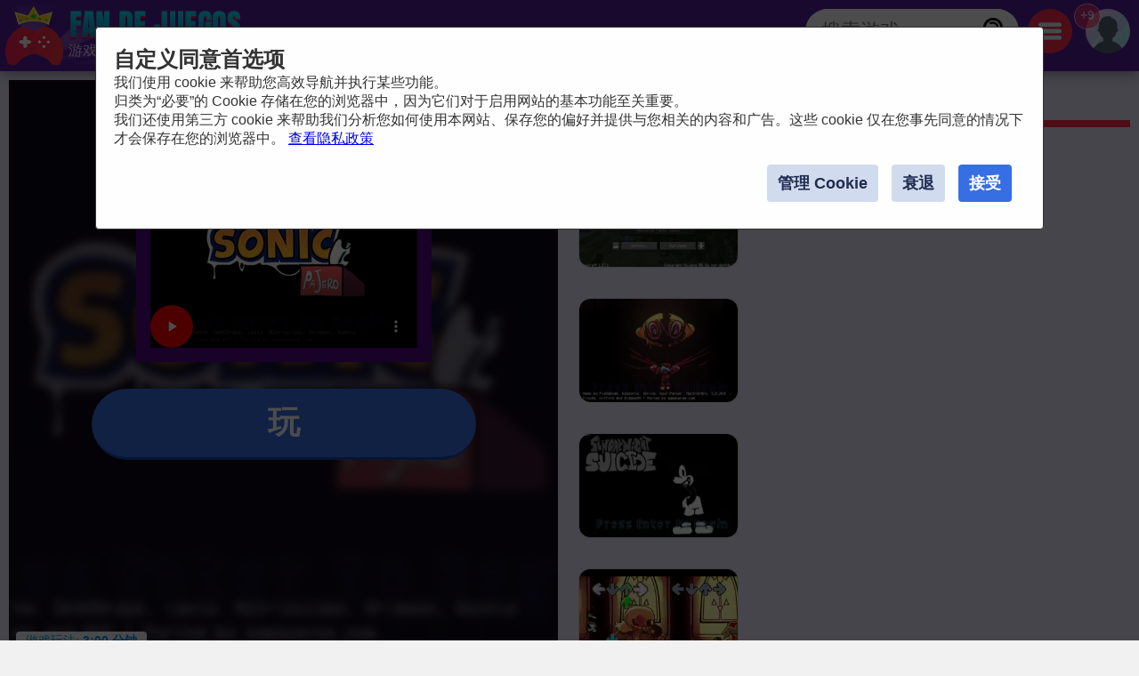

--- FILE ---
content_type: text/html; charset=utf-8
request_url: https://www.fandejuegos.cn/%E7%8E%A9/fnf%E7%B4%A2%E5%B0%BC%E5%85%8B%E5%B8%95%E6%9D%B0%E7%BD%97
body_size: 19249
content:
<!DOCTYPE html>
	<html lang="zh-Hans">
	<head>
	<meta charset="UTF-8">
	<base href="https://www.fandejuegos.cn">
	<title>FNF：索尼克帕杰罗, 100% 免费的游戏, 来自FNF</title>
	<meta name="description" content="✅在线玩FNF：索尼克帕杰罗, 来自人物, 来自唱歌 100% 免费的游戏. 准备好接收最有趣的 Five Night Funkin 模组之一。主角将是索尼克，这个模组是基于一个著名的病毒动画，在这个动画中，尾巴抓住了他的朋友索...">
	<link rel="canonical" href="https://www.fandejuegos.cn/玩/fnf索尼克帕杰罗">
	<link rel="preconnect" href="https://static.cdnvia.com">
	<link rel="dns-prefetch" href="https://static.cdnvia.com">
	<link rel="preload" href="/pics/web/sprite-fandejuegos-48157950.png" as="image" fetchpriority="high">
	<link rel="preload" href="/lazy-game.svg" as="image" fetchpriority="high">
	<link rel="preconnect" href="/java344.simple2024.min.js">
	<link rel="apple-touch-icon" href="https://static.cdnvia.com/pics/web/512/icon_fandejuegos-68863444.png">
	<link href="https://static.cdnvia.com/pics/web/48/icon_fandejuegos-68863444.png" rel="shortcut icon" sizes="48x48">
	<link href="https://static.cdnvia.com/pics/web/192/icon_fandejuegos-68863444.png" rel="shortcut icon" sizes="192x192">
	<link href="https://static.cdnvia.com/pics/web/512/icon_fandejuegos-68863444.png" rel="shortcut icon" sizes="512x512">
	<link rel="apple-touch-startup-image" href="https://static.cdnvia.com/pics/web/512/icon_fandejuegos-68863444.png">
	<meta name="apple-mobile-web-app-title" content="FanDeJuegos.cn">
	<meta name="mobile-web-app-capable" content="yes">
	<meta name="HandheldFriendly" content="true">
	<meta http-equiv="X-UA-Compatible" content="ie=edge">
	<meta name="viewport" content="width=device-width, initial-scale=1, minimum-scale=1.0, maximum-scale=5">
	<meta name="keywords" content="游戏, 免费游戏, 线上游戏, FNF, 可怕的, Fnf, Friday night funkin, Friday night, Five night funkin, 人物, 唱歌, 音乐剧, 视频游戏, 箭头, 索尼克">
	<link rel="alternate" hreflang="x-default" href="https://www.fandejuegos.com/g/fnf-sonic-pajero">
	<link rel="alternate" hreflang="es" href="https://www.fandejuegos.com/g/fnf-sonic-pajero">
	<link rel="alternate" hreflang="ca" href="https://www.fanjocs.cat/jugar/fnf-sonic-pajero">
	<link rel="alternate" hreflang="en" href="https://www.fanfreegames.com/g/fnf-sonic-caught">
	<link rel="alternate" hreflang="de" href="https://www.bitspiele.de/spielen/fnf-sonic-pajero">
	<link rel="alternate" hreflang="fr" href="https://www.fandesjeux.com/jouer/fnf-sonic-pajero">
	<link rel="alternate" hreflang="it" href="https://www.fangiochi.com/giocare/fnf-sonic-pajero">
	<link rel="alternate" hreflang="pt" href="https://www.jogosfas.com/jogar/fnf-sonic-pajero">
	<link rel="alternate" hreflang="cs" href="https://www.fanhry.cz/hrat/fnf-sonic-pajero">
	<link rel="alternate" hreflang="ru" href="https://www.fanigry.com/играть/fnf-соник-паджеро">
	<link rel="alternate" hreflang="tr" href="https://www.fanoyunlar.com/oynamak/fnf-sonik-pajero">
	<link rel="alternate" hreflang="ar" href="https://www.yaleab.com/يلعب/موسسة-فريدريش-ناومان-سونيك-باجيرو">
	<link rel="alternate" hreflang="zh" href="https://www.fandejuegos.cn/玩/fnf索尼克帕杰罗">
	<link rel="alternate" hreflang="ja" href="https://www.gamesyet.com/遊ふ/fnf-ソニック-ハシェロ">
	<link rel="preload" href="https://static.cdnvia.com/pics/web/new-fandejuegoscn-19531040.png" as="image" fetchpriority="high">
	<link rel="preload" href="https://static.cdnvia.com/pics/web/new-fandejuegoscn-19531040.png.webp" as="image" fetchpriority="high"><meta name="robots" content="index,follow,all">
	<meta property="og:video" content="https://www.fandejuegos.cn/videos/280/9090-fnf-vs-sonic-pajero-optimizado.mp4">
	<meta property="og:image:width" content="280">
	<meta property="og:video:type" content="video/webm"><link rel="preload" href="https://static.cdnvia.com/pics/games/420/1-7877-fnf-sonic-pajero.jpg.webp" as="image" fetchpriority="high"><meta property="og:image" content="https://static.cdnvia.com/pics/games/420/1-7877-fnf-sonic-pajero.jpg.webp"><meta property="og:image:width" content="420"><meta property="og:image:height" content="280"><meta name="twitter:image" content="https://static.cdnvia.com/pics/games/420/1-7877-fnf-sonic-pajero.jpg.webp"><link rel="preload" href="https://static.cdnvia.com/pics/games/300/1-7877-fnf-sonic-pajero.jpg.webp" as="image" fetchpriority="high">
	<meta property="og:url" content="https://www.fandejuegos.cn/玩/fnf索尼克帕杰罗">
	<meta property="og:type" content="website">
	<meta property="og:site_name" content="FanDeJuegos.cn">
	<meta property="og:title" content="FNF：索尼克帕杰罗, 100% 免费的游戏, 来自FNF">
	<meta property="og:description" content="✅在线玩FNF：索尼克帕杰罗, 来自人物, 来自唱歌 100% 免费的游戏. 准备好接收最有趣的 Five Night Funkin 模组之一。主角将是索尼克，这个模组是基于一个著名的病毒动画，在这个动画中，尾巴抓住了他的朋友索...">
	<meta name="twitter:site" content="fandejuegos_com">
	<meta name="twitter:card" content="summary">
	<meta name="twitter:title" content="FNF：索尼克帕杰罗, 100% 免费的游戏, 来自FNF">
	<meta name="twitter:url" content="https://www.fandejuegos.cn/玩/fnf索尼克帕杰罗">
	<link rel="preload" href="https://fonts.googleapis.com/css?family=Noto+Serif+Simplified+Chinese:400|Noto+Sans+Simplified+Chinese:400&display=swap" as="style" crossorigin>
	<link href="https://fonts.googleapis.com/css?family=Noto+Serif+Simplified+Chinese:400|Noto+Sans+Simplified+Chinese:400&display=swap" rel="stylesheet" media="print" onload="this.media='all'" crossorigin>
	<style>*,:before,:after{font-size:100%;margin:0;padding:0;outline:0;list-style:none;font-stretch:condensed;font-family:"Noto Serif Simplified Chinese",sans-serif,serif,Arial,Helvetica;border:none;padding:0;margin:0}
	button,input,img,.block,header,footer{display:block;max-width:100%;position:relative;opacity:1}
	#modal{z-index:999999999999999999999999999999;position:relative}
	h1,h2,.google_font{font-family:"Noto Sans Simplified Chinese",Arial,"Helvetica Neue",Helvetica,sans-serif;font-weight:400}
	.sprite{background:url(/pics/web/sprite-fandejuegos-48157950.png) no-repeat}
	.none{display:none}
	.oculto{display:none !important}
	.overflow{overflow:hidden}
	select{padding:5px;font-size:16px}
	.hidden{visibility:hidden}
	html{width:100%;height:100%;overflow-x:hidden}
	body{font-size:16px;min-width:360px;width:100%;background:#f2f1f1;color:#333}
	.logo{display:block;height:70px;width:270px;z-index:0;position:absolute}
	.logo_h1{position:absolute;top:47px;left:77px;z-index:1}
	.max_ancho,.body_web{margin:0 auto;max-width:1840px;min-width:360px}
	.fixed{position:fixed!important;top:0;z-index:1.0E+15!important}
	.header,.footer{background:#59209e;color:#f7d1ff;position:relative;padding:5px;min-height:70px}
	.left{float:left}
	.right{float:right}
	.negrita{font-weight:bold}
	.icon_buscador,.icon_menu,.icon_fav{background:#FFF;width:50px;height:50px;position:relative;margin:5px;cursor:pointer;z-index:2}
	.icon_fav{background:#ffa6ff;overflow:hidden;}
	.icon_menu{background:#ff2c4a}
	.lupita{width:30px;height:30px;margin:10px}
	.sandwich{background-position:-192px -173px;width:26px;height:26px;margin:12px}
	.hfav{background-position:0 -108px;width:40px;height:40px;margin:5px;cursor:pointer}
	.buscador{width:320px;background:#FFF;overflow:hidden;height:50px;position:relative;z-index:6}
	.boxsearch{width:250px;height:50px;font-size:22px;margin:0 0 0 18px;}
	.boton_buscador{position:absolute;right:10px;top:10px;width:30px;height:30px;display:block;cursor:pointer}
	.buscador_header{display:block;width:0;top:0;position:absolute;right:0;transition:width .3s ease-in-out}
	.icon_buscador:hover .buscador_header,.icon_buscador:active .buscador_header{width:320px;transition:width .3s ease-in-out}
	.sugerencias{position:absolute;display:none;width:100%;right:0;left:0;z-index:999999999;background:inherit;}
	.header:hover .sugerencias, .sugerencias:hover,.sugerencias:active{display:block}
	.div_add_game{position:absolute; width:300px; z-index:9; right:0}
	.nofav,.fav,.b_share,.add_game{width:0;padding:0 0 0 40px;overflow:hidden;height:42px;display:block;margin:0;border:1px solid #959595}
	.wrap{overflow:hidden;text-overflow:ellipsis;white-space:nowrap}
	.text_h1,.text_h2{font-size:28px;color:#1f4fb5;background:#bfedef;line-height:32px;padding:9px 10px 12px 10px;margin:10px;display:block;overflow:hidden}
	.text_h2{margin:120px 10px 40px 10px}
	.sel_juegos{margin:-3px 14px 0 0}
	.sel_juegos select{font-size:14px;background:#cb4a67;color:#fff}
	.flex_cates,.flex_faqs{display:flex;flex-flow:row wrap;align-items:flex-end;justify-content:center;padding:20px 0;margin:0}
	.flex{display:flex;flex-flow:row wrap;justify-content:center}
	.flex_cates{margin:50px 0}
	.flex_lateral{display:flex}
	.flex_games{ display: grid; grid-gap: 16px; grid-template-columns: repeat(auto-fit, minmax(190px, 1fr)); grid-auto-rows: 136px; grid-auto-flow: dense; padding: 16px;
	}
	.flex_games .big {grid-column: span 2;grid-row: span 2;
	}
	.games{display:flex; justify-content: center; align-items: center; position: relative; text-decoration: none; background: #FFF; border: 1px solid #d1d1d1;max-width:260px}
	.games.big{max-width:500px}
	.games .video_games, .games .title{opacity:0;-webkit-transition: all 600ms ease-in-out; -moz-transition: all 600ms ease-in-out; -ms-transition: all 600ms ease-in-out; -o-transition: all 600ms ease-in-out; transition: all 600ms ease-in-out;}
	.games .video_games{position:absolute;z-index:11;top:0;background:#000;left:0; width:100%; height:100%}
	.games .pic{ width: 100%; height: 100%; display: block; object-fit:cover;}
	.games .pic_games{overflow: hidden; height: 100%; width: 100%}
	.games:hover .video_games, .games.mouseover .video_games,.games:active .video_games,.games:hover .title{opacity:1}
	.games .title{position: absolute; bottom: 0; right: 0; left: 0; padding: 5px; font-size: 16px; color: #fff; z-index:99; background-color:#0000008c}
	.games.big .title{ font-size:24px;}
	#menu{position:relative}
	.menu,.menu_del_user{right:10px;top:70px;z-index:999999998;box-shadow: 0px 0px 27px 3px rgba(0,0,0,0.75); overflow-y:auto;background:#FFF;width:300px;position:fixed;height:80%}
	.menu_del_user{width:60%; min-width:300px; max-width:800px}
	.menu_lateral,.menu_user{float:right; position:relative;z-index:1;width:300px;background:#FFF;border:1px solid #d3d3d3;
	margin:0 10px 60px 20px;}
	.menu_lateral .title,.menu_user .title,.menu .title{font-size: 18px; display: block;padding: 10px 6px 10px 10px;margin:0 0 16px 0; background-color:#376ee3; color: #fff}
	.menu_user{position:absolute; z-index:9; top:58px; right:0; display:none}
	.ul_menu li{margin:0;padding:0}
	.ul_menu a{display:block;position:relative;
	padding:12px 6px 12px 50px;font-size:16px;color:#4f4f4f;text-decoration:none; border-bottom:1px solid #e9e9e9;margin:0}
	.ul_menu a h3{font-size:18px;color:#376ee3}
	.ul_menu li:last-child a{border-bottom:none}
	.ul_menu li:hover{background:rgba(188,188,188,0.40)}
	.ul_menu .icono{position:absolute;left:8px;top:4px;border:2px solid #376ee3}
	.ul_menu a:hover{color:#1d37ff}
	.arrow_right{left:18px}
	.link_menu{width: 280px; display: block; background:none; position: relative; padding: 0 10px 0 50px; margin: 0 10px 0 10px; font-size: 18px; left: 0; right: 0; height: 54px; border-bottom: 1px solid #dddddd; text-align:left}
	.ul_menu:last-child li{border-bottom:none}
	.link_menu .sprite{position:absolute;top:5px; left:0}
	.is_aviso{ background: #ff3161; font-weight: bold; color: #FFF; font-size: 14px; display: block; position: absolute; top: -6px; border: 1px solid #fff; left: -13px; width: 20px; z-index: 9; height:23px; padding:4px 4px 0 4px; text-align:center; border-radius:15px}
	.cate{ color:#fff; border-bottom:4px solid #1e5791; display:block;padding:11px 35px 12px 50px; background:#2370d1; margin:0 15px 36px 15px; position:relative; font-size:20px; text-decoration:none}
	.cate .icono{position:absolute;left:7px;top:7px;border:2px solid #1b3b51}
	.box .icono{margin:0 20px 5px 0;}
	.boxjugar{margin:0 0 80px 0;padding:10px;background:#ece8ff;border-bottom:3px solid #e9dcff}
	#is_game{height:650px;z-index:999;margin:0 auto;overflow:hidden;width:100%;background:#170e23}
	.relative{position:relative}
	.publi_150{width:100%;height:auto;position:relative;padding-left:0}
	.cargar_game{position:relative;padding:10px 30px;text-align:center}
	.cargar_game .pic{margin:0 auto 20px auto;display:block;border:16px solid #510783;background:#000;max-height:220px}
	.cargar_game .titulo_game{display:block;margin:10px auto 30px auto; height:35px;font-size:28px;text-shadow:0px 1px 0px #510783;color:#00ffff}
	.cargar_game a{font-size:36px;margin:0 auto;display:block;width:300px}
	.game_relative{margin:0 0 50px 0}
	.game_relative .boton{font-size:36px;width:70%;padding:14px 10px;z-index:2;margin:0 auto;max-width:450px}
	.game_botonera{width:100%;display:block;height:50px;margin:12px auto 0 auto;z-index:9999999;position:relative}
	.game_botonera li{float:right;height:40px;margin:0 0 10px 10px;position:relative}
	.game_botonera li.left{
	float:left; margin:0 !important;
	height:80px; position:relative;
	padding:0 20px 20px 135px;}
	.game_botonera li.left picture{position:absolute;left:0}
	.absolute_playgame{position:absolute; bottom:3px; left:8px}
	.boton{border-bottom:3px solid #1748af;background:#376ee3;color:#fff !important;font-stretch:normal;padding:6px 20px;font-size:16px;font-weight:bold}
	.diccs{padding:10px}
	.diccs .boton{display:inline-block; margin:0 15px 7px 0}
	.ads_fijo{display:block;width:100%;height:auto}
	.adsense{text-align:center;width:100%}
	.ads_600{min-height:auto;height:300px;max-height:300px;text-align:center;width:100%}
	.btn-login{ width:50px;height:50px;margin:5px 5px 5px 10px; cursor:pointer; z-index:3; position:relative}
	.avatar{width: 42px; height: 42px; display: block; background-position:-253px -50px
	}
	.header .avatar{width: 50px; height: 50px; background-position:-250px -48px}
	.menu_game{display:block;border-bottom:8px solid #ff2c4a;flex-shrink:0;width:100%;height:45px;
	margin:0 0 40px 0;position:relative}
	.menu_game .pic{ position: absolute; left: -10px; top: -19px; z-index: 0; border: 2px solid #ff2c4a;}
	.btab{display:block; float: left; margin:5px 10px 0 0; border-bottom-color: #FFF; height:40px; border-top-left-radius: 6px; border-top-right-radius: 6px; background-color: #f7bac2; color:#af0000; font-size: 18px; padding: 5px 16px 0 16px;
	}
	.btab.sel,.btab:hover,.btab:active{background-color: #ff2c4a;color:#FFF;
	}
	.tcoments{ background-color: #713eaf; padding: 3px 6px; font-size: 12px; float: left; margin: 0 4px 0 0; color: #fff;}
	@media only screen and (min-width:200px){
	#is_game{height:500px}
	}
	@media only screen and (max-width:480px){
	.games img,.games .video_games{width:100%;height:100%}
	.flex_games,.flex_cates,.flex_faqs,.mostrar_games{justify-content:space-evenly}
	}
	@media only screen and (max-width:580px){
	.logo_h1{max-width:200px}
	}
	@media only screen and (max-width:984px){
	body{padding-top:80px}
	.header{position:fixed;top:0;right:0;left:0;z-index:999999997}
	.menu_lateral{display:none}
	.menu_del_user{width:80%}
	.boxsearchlist{margin-top:80px}
	.icon_buscador:hover .buscador_header,.icon_buscador:active .buscador_header{width:280px;transition:width .3s ease-in-out}
	.cate{margin:0 10px 20px 10px}
	.text_h1,.text_h2{font-size:20px; margin:0; padding:6px 8px 5px 8px}
	}
	@media only screen and (min-width:985px){
	.ads_600{height:600px;min-height:600px}
	.icon_buscador .buscador_header{width:240px;transition:width .3s ease-in-out}
	.menu_lateral{display:block !important}
	#is_game{height:650px}
	.game_relative{width:49%;float:left}
	.games_lateral_jugar{width:50%;float:right}
	.games_lateral_jugar .flex_games{padding:0;width:230px;margin:0 10px;}
	.games_lateral_jugar .games{padding:0;margin:0 10px 18px 0}
	.adsense_jugar{width:100%; height:100%;}
	.menu,.menu_del_user{height:auto; position:absolute; top:-10px}
	}
	.clear:before{content:"";display:table;height:0}.clear:after{clear:both!important}.clear{zoom:1;clear:both!important;line-height:0;font-size:0;height:0;content:"";display:block;overflow:hidden}.clear_left:after{clear:left!important}.clear_left{clear:left!important}
	.breadcrumbs{font-size:14px;margin:0 0 12px 0;display:block}
	.breadcrumbs li{display:inline;float:none;padding:0; margin:0 10px 0 0;height:auto}
	.breadcrumbs li.title_game{display:block; margin:10px 0 10px 0;font-size:18px; font-weight:bold; max-width:320px}
	.breadcrumbs a{text-decoration:underline}
	.cookie{font-size:16px}
	.cookie b{font-size:24px}
	.cookie .boton{float: right; margin: 0 15px 10px 0; border: none; padding: 9px 12px;font-size:18px}
	.cookie .boton:hover{border:none}
	.boton.alt{background:#d0dced;color:#212D52 !important}
	.boton.alt:hover{background:#b9b9b9;color:#000000 !important;}
	.box_consent{ padding: 8px 10px; background: #dbdbdb; font-size: 18px; margin: 10px 0; cursor:pointer}
	.text_consent{ display: none; background: #ededed; padding: 10px; font-size: 14px; margin: 10px -8px -2px -8px;}
	.box_consent .option{ font-size: 14px; float: right; color: #018700; margin: 4px 2px 0 10px}
	.box_consent .chekbox{ -ms-transform: scale(2); -moz-transform: scale(2); -webkit-transform: scale(2); -o-transform: scale(2); transform: scale(2); padding: 10px;}
	.lazyload,.lazyloading{
	opacity:0.5;
	}
	.lazyloaded, video.lazyloading {opacity: 1;transition: opacity 500ms;
	}
	</style><noscript><link href="/css344.simple2024.min.css" rel="stylesheet"></noscript>
	<link rel="preconnect dns-prefetch" href="https://www.googletagmanager.com">
	<link rel="preconnect dns-prefetch" href="https://pagead2.googlesyndication.com">
	<link rel="preconnect dns-prefetch" href="https://googleads.g.doubleclick.net">
	<script> window.dataLayer = window.dataLayer || []; function gtag(){dataLayer.push(arguments);} gtag('consent', 'default', { 'ad_storage': 'denied', 'ad_user_data': 'denied', 'ad_personalization': 'denied', 'analytics_storage': 'denied', 'functionality_storage': 'denied', 'personalization_storage': 'denied', 'security_storage': 'denied' //'wait_for_update': 800
	}); gtag('js', new Date()); gtag('config', 'G-TB0C4ESQG5', {'cookie_flags':'SameSite=None;Secure' }); gtag('set', 'url_passthrough', true); gtag('set', 'ads_data_redaction', true); gtag('event', 'page_view',{ 'page_section':'jugar', 'language':'Chino','indexar':'2','id_juego':'21133','id_dominio':'17', 'domain':window.location.hostname });
	</script>
	<link rel="preload" href="/css344.simple2024.min.css" as="style">
	<link rel="stylesheet" href="/css344.simple2024.min.css" media="print" onload="this.media='all'">
	<script async src="https://www.googletagmanager.com/gtag/js?id=G-TB0C4ESQG5"></script>
	<script>var ipd='141.94.161.108',canonical='https://www.fandejuegos.cn/玩/fnf索尼克帕杰罗',title='FNF：索尼克帕杰罗, 100% 免费的游戏, 来自FNF',h1='FNF：索尼克帕杰罗, 100% 免费的游戏, 来自FNF',pagetitle='FNF：索尼克帕杰罗, 100% 免费的游戏, 来自FNF',meta='✅在线玩FNF：索尼克帕杰罗, 来自人物, 来自唱歌 100% 免费的游戏. 准备好接收最有趣的 Five Night Funkin 模组之一。主角将是索尼克，这个模组是基于一个著名的病毒动画，在这个动画中，尾巴抓住了他的朋友索...',link_tree='',url_share_game='https://www.fandejuegos.cn/game.php?id_juego=21133&id_dominio=17&code=vv4evvv86v72vdd9c2e7b6vvevcvvd61',og_image_120='https://static.cdnvia.com/pics/games/120/1-7877-fnf-sonic-pajero.jpg',og_image_200='https://static.cdnvia.com/pics/games/200/1-7877-fnf-sonic-pajero.jpg',og_icon='https://static.cdnvia.com/pics/games/120/1-7877-fnf-sonic-pajero.jpg',template='/web/TEMPLATES/simple2024/html',version='344',cookie_user='fan_newuser',cookie_fav='fan_fav4',cookie_rec='fan_rec4',cookie_avisos='fan_avisos',text_anonimo='匿名的@',joaquin='',cdn='https://static.cdnvia.com',data_idj='21133',data_idc='',data_lang='zh-Hans',data_dicc='',data_idq='1410',data_query='FNF',tjuegos='32',data_md5_qj='3fe9a5dff7652d9a1b3dbdb90b658d6ce7d1d564',id_proyecto='1',domain='fandejuegos.cn',asistente_id_query='1410',text_iniciar_sesion='登录',text_juegos_favoritos='你最喜欢的游戏',text_juegos_jugados='您最近玩的游戏',text_juego_remove_fav="游戏已从您的收藏夹中删除",text_juego_add_fav="游戏已添加至您的收藏夹",limit_juegos_cookies=20,id_idioma=10,id_dominio=17,body_preferences='<div class="cookie"><b>优先</b><br />为了提供最佳体验，我们使用 cookie 等技术来存储和/或访问设备信息。同意这些技术将使我们能够处理本网站上的数据，例如浏览行为或唯一 ID。不同意或撤回同意可能会对某些特性和功能产生不利影响。<br><div id="consent_0" class="box_consent round" onClick="open_close(\'text_consent_0\');">功能性<span class="option">始终活跃</span><div class="text_consent" id="text_consent_0">为了允许使用订户或用户明确请求的特定服务的合法目的，或者为了通过电子通信网络进行通信传输的唯一目的，存储或技术访问是严格必要的。</div></div><div id="consent_1" class="box_consent round" onClick="open_close(\'text_consent_1\');">优先<span class="option"><input class="chekbox" type="checkbox" id="check_consent_1" name="consent_1"></span><div class="text_consent" id="text_consent_1">为了存储订户或用户未请求的偏好的合法目的，技术存储或访问是必要的。</div></div><div id="consent_2" class="box_consent round" onClick="open_close(\'text_consent_2\');">统计数据<span class="option"><input class="chekbox" type="checkbox" id="check_consent_2" name="consent_2"></span><div class="text_consent" id="text_consent_2">专门用于匿名统计目的的存储或技术访问。如果没有要求、您的互联网服务提供商自愿遵守，或者没有第三方的额外记录，仅用于此目的存储或检索的信息不能用于识别您的身份。</div></div><div id="consent_3" class="box_consent round" onClick="open_close(\'text_consent_3\');">营销与游戏<span class="option"><input class="chekbox" type="checkbox" id="check_consent_3" name="consent_3"></span><div class="text_consent" id="text_consent_3">存储或技术访问对于创建用户配置文件以发送广告、出于类似营销目的在一个或多个网站上跟踪用户以及由于外部页面上的 iframe 导致的游戏可玩性而言是必要的。</div></div><button class="boton round" onClick="set_cuki(\'1,2,3\');return false;">全都接受</button><button class="boton round alt" onClick="set_cuki(\'\');Consentdenied();return false;">接受选择</button><button class="boton round alt" onClick="close_modal(\'cookies_pref\');return false;">关闭</button></div>',body_cookie='<div class="cookie"><b>自定义同意首选项</b><br />我们使用 cookie 来帮助您高效导航并执行某些功能。<br />归类为“必要”的 Cookie 存储在您的浏览器中，因为它们对于启用网站的基本功能至关重要。<br />我们还使用第三方 cookie 来帮助我们分析您如何使用本网站、保存您的偏好并提供与您相关的内容和广告。这些 cookie 仅在您事先同意的情况下才会保存在您的浏览器中。 <a href="/h/bing-gan">查看隐私政策</a><br><br><button class="boton round" onClick="set_cuki(\'1,2,3\');return false;">接受</button><button class="boton round alt" onClick="set_cuki(\'\');return false;">衰退</button><button class="boton round alt" onClick="modal(null,body_preferences,true,\'cookies_pref\');return false;">管理 Cookie</button><br class="clear"></div>';
	function loadScript(url,callback,asinc=false){var stp=document.createElement("script");stp.type="text/javascript";if(asinc)stp.async=true;if(stp.readyState){stp.onreadystatechange=function(){if(stp.readyState=="loaded" || stp.readyState=="complete"){stp.onreadystatechange=null;if(callback)callback()}}}else{stp.onload=function(){if(callback)callback()}}stp.src=url;document.getElementsByTagName("head")[0].appendChild(stp)}
	function load_after(){
	loadScript('/java344.simple2024.min.js');
	}
	loadScript('/jquery344.min.js', function(){load_after()});
	</script>
	<script async src="/lazysize.min.js"></script>
	</head><body id="website" class="body">
	<div id="modal">
	</div>
	<header class="header sombra max_ancho"> <a href="https://www.fandejuegos.cn" class="logo left" title="游戏, www.fandejuegos.cn"> <picture><source srcset="https://static.cdnvia.com/pics/web/new-fandejuegoscn-19531040.png.webp" type="image/webp"> <img src="https://static.cdnvia.com/pics/web/new-fandejuegoscn-19531040.png" width="270" height="70" alt="游戏, www.fandejuegos.cn"> </picture> </a> <b class="logo_h1 google_font wrap">游戏、免费游戏和在线游戏</b><div class="right btn-login" id="user_header"><div class="overflow round50"><div class="sprite avatar mi_pic"></div></div> </div> <div class="right round50 icon_menu" id="menu_cates"><div class="sprite sandwich"></div> </div> <div class="right round50 icon_buscador" id="search_header"> <div class="sprite lupita" onClick="_close_search();"></div> <form title="搜索游戏, 免费游戏" method="post" action="/web/buscador_get.php?id_dominio=17" name="buscador" class="right"> <div id="form_lupa" class="buscador buscador_header round50"> <input autocomplete="off" aria-label="搜索游戏" type="text" placeholder="搜索游戏" name="query" maxlength="30" size="15" class="boxsearch round"> <input type="submit" aria-label="搜索游戏" value="&nbsp;" class="sprite boton_buscador"> </div> </form> </div>
	<br class="clear">
	</header>
	<div id="menu" class="max_ancho"></div>
	<div class="body_web" id="web">
	<script type="application/ld+json">
	{"@context": "https://schema.org/","@type": "SoftwareApplication","name": "FNF：索尼克帕杰罗","alternateName": "Fnf索尼克帕杰罗","description": "准备好接收最有趣的 Five Night Funkin 模组之一。主角将是索尼克，这个模组是基于一个著名的病毒动画，在这个动画中，尾巴抓住了他的朋友索尼克，使其处于某种妥协的境地。该动画已被带到 FNF，为我们提供了一个您不容错过的非常有趣的模组。最初的游戏是 FNF: Sonic Caught，但它被翻译成西班牙语作为 FNF: Sonic Pajero，你可以想象为什么。.","operatingSystem": "Any","applicationCategory": "Game","applicationSubCategory": "FNF","genre":["人物", "唱歌", "音乐剧", "视频游戏", "箭头", "索尼克", "FNF"],"screenshot": [],"url": "https://www.fandejuegos.cn/玩/fnf索尼克帕杰罗","keywords": "FNF, 人物, 唱歌, 音乐剧, 视频游戏, 箭头, 索尼克","offers": {"@type": "Offer","category": "Free","price": "0","priceCurrency": "EUR"},"image": [],"video": {"@type" : "VideoObject","name" : "FNF：索尼克帕杰罗","caption" : "FNF：索尼克帕杰罗","description" : "准备好接收最有趣的 Five Night Funkin 模组之一。主角将是索尼克，这个模组是基于一个著名的病毒动画，在这个动画中，尾巴抓住了他的朋友索尼克，使其处于某种妥协的境地。该动画已被带到 FNF，为我们提供了一个您不容错过的非常有趣的模组。最初的游戏是 FNF: Sonic Caught，但它被翻译成西班牙语作为 FNF: Sonic Pajero，你可以想象为什么。.","duration": "PT15S","thumbnailUrl" : "https://static.cdnvia.com/pics/games/200/1-7877-fnf-sonic-pajero.jpg","uploadDate" : "2023-04-27T12:31:41+00:00","contentUrl" : "https://www.fandejuegos.cn/videos/280/9090-fnf-vs-sonic-pajero-optimizado.mp4","embedUrl" : "https://www.fandejuegos.cn/videos/280/9090-fnf-vs-sonic-pajero-optimizado.mp4"},"commentCount": "1","datePublished": "2024-06-21T09:52:15+00:00","dateModified": "2024-06-21T09:52:15+00:00","aggregateRating": {"@type": "AggregateRating","ratingValue": "4.4","ratingCount": "154","bestRating": "5"}}
	</script>
	<style>
	.FAN_pic{position:absolute;width:100%;height:100%;top:0;bottom:0;right:0;left:0;margin:0;padding:0;overflow:hidden;opacity:.4;background-size:cover;background-origin:border-box;background-clip:padding-box;filter:blur(5px);-webkit-filter:blur(5px);-moz-filter:blur(5px);-o-filter:blur(5px);-ms-filter:blur(5px); overflow:hidden}
	.FAN_pic img{block-size:auto;object-fit:cover;display:block;height:100%;width:auto;margin:auto}
	</style>
	<div class="boxjugar">
	<div class="game_relative" id="full_game"> <div id="is_game" class="relative"> <picture class="FAN_pic"> <source width="420" height="280" type="image/webp" media="(min-width:420px)" srcset="https://static.cdnvia.com/pics/games/420/1-7877-fnf-sonic-pajero.jpg.webp"> <source width="300" height="200" type="image/webp" srcset="https://static.cdnvia.com/pics/games/300/1-7877-fnf-sonic-pajero.jpg.webp"> <img loading="eager" alt="FNF：索尼克帕杰罗" src="https://static.cdnvia.com/pics/games/300/1-7877-fnf-sonic-pajero.jpg" width="300" height="200"> </picture> <div class="cargar_game"><h1 class="titulo_game">玩 FNF：索尼克帕杰罗</h1><video controls width="300" height="200" poster="https://static.cdnvia.com/pics/games/300/1-7877-fnf-sonic-pajero.jpg" class="pic round" playsinline webkit-playsInline><source src="/videos/280/9090-fnf-vs-sonic-pajero-optimizado.mp4" type="video/mp4"></video> </div><button id="btn-jugar" data-game="https://www.fandejuegos.cn/game.php?id_juego=21133&id_dominio=17&code=vv4evvv86v72vdd9c2e7b6vvevcvvd61&ads=1" class="boton round80">玩</button> <div class="absolute_playgame"> <div class="tag3 round">游戏玩法: <b>3:00 分钟</b></div> </div></div> <ul class="game_botonera"> <li class="left"> <picture class="pic_games round30"> <source srcset="https://static.cdnvia.com/pics/games/120/1-7877-fnf-sonic-pajero.jpg.webp" type="image/webp"> <img class="pic round30" src="https://static.cdnvia.com/pics/games/120/1-7877-fnf-sonic-pajero.jpg" width="120" height="80" alt="FNF：索尼克帕杰罗"></picture> <ol class="breadcrumbs" itemscope itemtype="https://schema.org/BreadcrumbList"> <li itemprop="itemListElement" itemscope itemtype="https://schema.org/ListItem"> ▷ <a itemprop="item" title="游戏" href="/"><span itemprop="name">游戏</span></a> <meta itemprop="position" content="1" /> </li> <li itemprop="itemListElement" itemscope itemtype="https://schema.org/ListItem"> ▷ <a itemprop="item" title="免费FNF游戏" href="/游戏/fnf"><span itemprop="name">FNF</span></a> <meta itemprop="position" content="2" /> </li> <li class="title_game google_font" itemprop="itemListElement" itemscope itemtype="https://schema.org/ListItem"> ▷ <a itemprop="item" title="FNF：索尼克帕杰罗" href="https://www.fandejuegos.cn/玩/fnf索尼克帕杰罗"><span itemprop="name">FNF：索尼克帕杰罗</span></a> <meta itemprop="position" content="3" /> </li> <li class="company">公司: gamaverse.com</li> </ol> </li> <li><button type="button" onClick="modal('/web/ajax/ajax_compartir.php?title=FNF%EF%BC%9A%E7%B4%A2%E5%B0%BC%E5%85%8B%E5%B8%95%E6%9D%B0%E7%BD%97%2C+100%25+%E5%85%8D%E8%B4%B9%E7%9A%84%E6%B8%B8%E6%88%8F%2C+%E6%9D%A5%E8%87%AAFNF&og_icon=');return false;" class="round sprite b_share" title="分享"></button></li>  <li class="oculto" id="bvotar"> <div id="votar"> <button aria-label="Voto OK" onClick="votar('21133','2', 'votar')" class="sprite voto_ok round"></button> <button aria-label="Voto KO" onClick="votar('21133','1', 'votar')" class="sprite voto_ko round"></button> </div> </li> <li class="none" id="bscreen"> <button aria-label="Full screen" onClick="full_screen()" title="全屏播放" class="sprite full_screen"></button> </li> <li><div id="add_fav21133"></div></li></ul> <div id="info_game" class="right"></div><br class="clear">
	</div>
	<div class="games_lateral_jugar">
	<div class="menu_game">
	<button id="bt-games" class="btab sel" onClick="ver_lateral(this);">游戏</button>
	<button id="bt-comentarios" class="btab" onClick="ver_lateral(this);"><span class="tcoments round10">1</span> 评论<img src="https://static.cdnvia.com/pics/querys/30/1045-fnf.jpg" class="pic round50" width="30" height="30"></button>
	<button id="bt-veryoutube" class="btab" onClick="ver_lateral(this);"><span class="tcoments round10">1</span> 视频</button>
	</div>
	<br class="clear">
	<div id="comentarios"></div>
	<div id="veryoutube"></div>
	<div class="flex_lateral" id="games_lateral"><div class="flex_games"><a class="games as_video round10" data-id="2786_20752" data-video-src="/videos/280/8971-minecraft-funky-edition-full-w.mp4" data-pics="" data-render="false" href="/玩/我的世界时髦版" title="我的世界时髦版"><picture class="pic_games round10"> <source data-srcset="https://static.cdnvia.com/pics/games/200/1-6662-minecraft-funky-edition.jpg.webp" type="image/webp"><img loading="lazy" class="pic round10 lazyload" data-src="https://static.cdnvia.com/pics/games/200/1-6662-minecraft-funky-edition.jpg" src="/lazy-game.svg" width="200" height="133" alt="" /></picture><span class="title stroke round10_bottom">我的世界时髦版</span> </a><a class="games as_video round10" data-id="345_21147" data-video-src="/videos/280/2548-fnf-corruption-takeover-tutori.mp4" data-pics="" data-render="false" href="/玩/fnf腐败接管" title="FNF：腐败接管"><picture class="pic_games round10"> <source data-srcset="https://static.cdnvia.com/pics/games/200/1-1347-fnf-corruption-takeover.jpg.webp" type="image/webp"><img loading="lazy" class="pic round10 lazyload" data-src="https://static.cdnvia.com/pics/games/200/1-1347-fnf-corruption-takeover.jpg" src="/lazy-game.svg" width="200" height="133" alt="" /></picture><span class="title stroke round10_bottom">FNF：腐败接管</span> </a><a class="games as_video round10" data-id="7593_20583" data-video-src="/videos/280/9338-friday-night-funkin-vs-mi.mp4" data-pics="" data-render="false" href="/玩/friday-night-funkin-恐怖老鼠" title="Friday Night Funkin vs. 恐怖老鼠"><picture class="pic_games round10"> <source data-srcset="https://static.cdnvia.com/pics/games/200/1-2418-friday-night-funkin-vs-ho.jpg.webp" type="image/webp"><img loading="lazy" class="pic round10 lazyload" data-src="https://static.cdnvia.com/pics/games/200/1-2418-friday-night-funkin-vs-ho.jpg" src="/lazy-game.svg" width="200" height="133" alt="" /></picture><span class="title stroke round10_bottom">Friday Night Funkin vs. 恐怖老鼠</span> </a><a class="games as_video round10" data-id="9333_20934" data-video-src="/videos/280/4995-friday-night-funkin-indie-cro.mp4" data-pics="" data-render="false" href="/玩/fnfindie-cross-full-week-cupheadsans-和" title="FNF：Indie Cross Full Week Vs Cuphead、Sans 和 Bendy"><picture class="pic_games round10"> <source data-srcset="https://static.cdnvia.com/pics/games/200/1-5373-fnf-indie-cross-semana-co.jpg.webp" type="image/webp"><img loading="lazy" class="pic round10 lazyload" data-src="https://static.cdnvia.com/pics/games/200/1-5373-fnf-indie-cross-semana-co.jpg" src="/lazy-game.svg" width="200" height="133" alt="" /></picture><span class="title stroke round10_bottom">FNF：Indie Cross Full Week Vs Cuphead、Sans 和 Bendy</span> </a></div> <div class="adsense_jugar ads_600"><ins class="adsbygoogle print_ads ads_600"style="display:block;"data-ad-client="ca-pub-4929187313106644"data-ad-slot="3107195204"data-ad-format="vertical"data-ad-frequency-hint="120s"data-tag-for-child-directed-treatment="1"data-full-width-responsive="true"></ins></div>
	</div>
	</div>
	<br class="clear">
	</div>
	<br class="clear">
	<div class="adsense"><ins class="adsbygoogle print_ads "style="display:block;"data-ad-client="ca-pub-4929187313106644"data-ad-slot="5508578969"data-ad-format="auto"data-ad-frequency-hint="120s"data-tag-for-child-directed-treatment="1"data-full-width-responsive="true"></ins></div><div class="menu_lateral round" id="menu_lateral"> <span class="title">⚡ 类似类别</span><ul class="ul_menu"><li><a href="/游戏/fnf" title="免费FNF游戏, 五夜狂欢" class="negrita"><img loading="lazy" class="icono round30 lazyload" width="30" height="30" data-src="https://static.cdnvia.com/pics/querys/30/1045-fnf.jpg" src="/lazy-game.svg">FNF游戏</a></li><li><a href="/游戏/恐怖" title="免费恐怖游戏, 恐怖、恐惧和恐慌" class="negrita"><img loading="lazy" class="icono round30 lazyload" width="30" height="30" data-src="https://static.cdnvia.com/pics/querys/30/6909-terror.jpg" src="/lazy-game.svg">恐怖游戏</a></li><li><a href="/游戏/茶杯头" title="免费茶杯头游戏, 茶杯头和马克杯人" class="negrita"><img loading="lazy" class="icono round30 lazyload" width="30" height="30" data-src="https://static.cdnvia.com/pics/querys/30/5627-cuphead.jpg" src="/lazy-game.svg">茶杯头游戏</a></li><li><a href="/游戏/病娇" title="免费Yandere 模拟器游戏, Yandere 和 senpai" class="negrita"><img loading="lazy" class="icono round30 lazyload" width="30" height="30" data-src="https://static.cdnvia.com/pics/querys/30/7823-yandere-simulator.jpg" src="/lazy-game.svg">Yandere 模拟器游戏</a></li><li><a href="/游戏/弗莱迪" title="免费FNAF——房地美游戏, 玩具熊的五夜后宫" class="negrita"><img loading="lazy" class="icono round30 lazyload" width="30" height="30" data-src="https://static.cdnvia.com/pics/querys/30/3169-fnaf-freddy.jpg" src="/lazy-game.svg">FNAF——房地美游戏</a></li><li><a href="/游戏/巴尔迪" title="免费巴尔迪游戏, Baldi 的教育和学习基础知识" class="negrita"><img loading="lazy" class="icono round30 lazyload" width="30" height="30" data-src="https://static.cdnvia.com/pics/querys/30/5165-baldi.jpg" src="/lazy-game.svg">巴尔迪游戏</a></li><li><a href="/游戏/奶奶" title="免费奶奶游戏" class="negrita"><img loading="lazy" class="icono round30 lazyload" width="30" height="30" data-src="https://static.cdnvia.com/pics/querys/30/7817-granny.jpg" src="/lazy-game.svg">奶奶游戏</a></li><li><a href="/游戏/罂粟" title="免费罂粟游戏, 罂粟游戏时间" class="negrita"><img loading="lazy" class="icono round30 lazyload" width="30" height="30" data-src="https://static.cdnvia.com/pics/querys/30/2264-poppy.jpg" src="/lazy-game.svg">罂粟游戏</a></li><li><a href="/游戏/万圣节" title="免费万圣节游戏, 万圣节之夜" class="negrita"><img loading="lazy" class="icono round30 lazyload" width="30" height="30" data-src="https://static.cdnvia.com/pics/querys/30/9697-halloween.jpg" src="/lazy-game.svg">万圣节游戏</a></li><li><a href="/游戏/弯曲的" title="免费弯曲的游戏, 班迪和墨水机" class="negrita"><img loading="lazy" class="icono round30 lazyload" width="30" height="30" data-src="https://static.cdnvia.com/pics/querys/30/1331-bendy.jpg" src="/lazy-game.svg">弯曲的游戏</a></li> </ul><br><br> <span class="title">✅ 类别</span><ul class="ul_menu"><li><a href="/游戏/僵尸植物" title="免费僵尸植物游戏, 植物大战僵尸" class="negrita"><img loading="lazy" class="icono round30 lazyload" width="30" height="30" data-src="https://static.cdnvia.com/pics/querys/30/6810-plantas-zombis.jpg" src="/lazy-game.svg">僵尸植物游戏</a></li><li><a href="/游戏/裙子" title="免费裙子游戏, 打扮时尚" class="negrita"><img loading="lazy" class="icono round30 lazyload" width="30" height="30" data-src="https://static.cdnvia.com/pics/querys/30/3091-vestir.jpg" src="/lazy-game.svg">裙子游戏</a></li><li><a href="/游戏/几何破折号" title="免费几何冲刺游戏" class="negrita"><img loading="lazy" class="icono round30 lazyload" width="30" height="30" data-src="https://static.cdnvia.com/pics/querys/30/2748-geometry-dash.jpg" src="/lazy-game.svg">几何冲刺游戏</a></li> </ul><br><br> <h3 class="title">✨ 经典系列</h3><ul class="ul_menu"> <li><a href="/" title="免费游戏" class="google_font"><span class="arrow_right"></span><b>免费游戏</b></a></li><li><a href="/游戏/足球" title="免费足球游戏, 橄榄球赛" class=""><span class="arrow_right"></span>足球游戏</a></li><li><a href="/游戏/恐怖" title="免费恐怖游戏, 恐怖、恐惧和恐慌" class=""><span class="arrow_right"></span>恐怖游戏</a></li><li><a href="/游戏/行动" title="免费行动游戏" class=""><span class="arrow_right"></span>行动游戏</a></li><li><a href="/游戏/经典" title="免费经典游戏, 永恒的经典" class=""><span class="arrow_right"></span>经典游戏</a></li><li><a href="/游戏/斗争" title="免费斗争游戏, 战斗与战斗" class=""><span class="arrow_right"></span>斗争游戏</a></li><li><a href="/游戏/女孩们" title="免费女孩们游戏" class=""><span class="arrow_right"></span>女孩们游戏</a></li><li><a href="/游戏/裙子" title="免费裙子游戏, 打扮时尚" class=""><span class="arrow_right"></span>裙子游戏</a></li><li><a href="/游戏/平台" title="免费平台游戏" class=""><span class="arrow_right"></span>平台游戏</a></li><li><a href="/游戏/汽车" title="免费汽车游戏, 汽车和货车" class=""><span class="arrow_right"></span>汽车游戏</a></li><li><a href="/游戏/孩子们" title="免费孩子们游戏, 幼稚" class=""><span class="arrow_right"></span>孩子们游戏</a></li><li><a href="/游戏/阿卡迪亚" title="免费阿卡迪亚游戏, 复古街机" class=""><span class="arrow_right"></span>阿卡迪亚游戏</a></li> <li><a href="/h/lei-bie" title="游戏类别" class="google_font"><i>+ 游戏类别</i></a></li> </ul>
	</div><div class="text_h1 round"><form method="post" id="form_orden" class="sel_juegos left round"><select name="orden" id="orden" onChange="jajax2('/web/TEMPLATES/simple2024/html/ajax_games.php?total_juegos=100&id_dominio=17&id_query=1410&id_dicc=&query=', 'change_games', 'form_orden', 'orden');" class="round"><option value="0">受到推崇的</option> <option value="5">高级游戏</option><option value="2">更多投票</option><option value="3">最常玩的</option><option value="4">较新</option><option value="7">首先，伙计们</option><option value="8">一、女生</option></select></form><h2>🎤🕹️ FNF：索尼克帕杰罗游戏, 来自FNF 💃🎶</h2>
	</div>
	<div class="diccs"><button onClick="jajax2('/web/TEMPLATES/simple2024/html/ajax_games.php?total_juegos=100&id_dominio=17&id_dicc=768&query=%E4%BA%BA%E7%89%A9', 'change_games', 'form_orden', 'orden');" class="boton round">人物</button><button onClick="jajax2('/web/TEMPLATES/simple2024/html/ajax_games.php?total_juegos=100&id_dominio=17&id_dicc=568&query=%E5%94%B1%E6%AD%8C', 'change_games', 'form_orden', 'orden');" class="boton round">唱歌</button><button onClick="jajax2('/web/TEMPLATES/simple2024/html/ajax_games.php?total_juegos=100&id_dominio=17&id_dicc=1359&query=%E9%9F%B3%E4%B9%90%E5%89%A7', 'change_games', 'form_orden', 'orden');" class="boton round">音乐剧</button><button onClick="jajax2('/web/TEMPLATES/simple2024/html/ajax_games.php?total_juegos=100&id_dominio=17&id_dicc=2244&query=%E8%A7%86%E9%A2%91%E6%B8%B8%E6%88%8F', 'change_games', 'form_orden', 'orden');" class="boton round">视频游戏</button><button onClick="jajax2('/web/TEMPLATES/simple2024/html/ajax_games.php?total_juegos=100&id_dominio=17&id_dicc=824&query=%E7%AE%AD%E5%A4%B4', 'change_games', 'form_orden', 'orden');" class="boton round">箭头</button><button onClick="jajax2('/web/TEMPLATES/simple2024/html/ajax_games.php?total_juegos=100&id_dominio=17&id_dicc=427&query=%E7%B4%A2%E5%B0%BC%E5%85%8B', 'change_games', 'form_orden', 'orden');" class="boton round">索尼克</button></div> <div id="change_games"> <div class="flex_games"><a class="games as_video round10" data-id="5961_20570" data-video-src="/videos/280/8844-five-nights-at-freddys-3-full.mp4" data-pics="" data-render="false" href="/玩/玩具熊的五夜后宫3" title="玩具熊的五夜后宫3"><picture class="pic_games round10"> <source data-srcset="https://static.cdnvia.com/pics/games/200/1-6401-five-nights-at-freddys-3.jpg.webp" type="image/webp"><img loading="lazy" class="pic round10 lazyload" data-src="https://static.cdnvia.com/pics/games/200/1-6401-five-nights-at-freddys-3.jpg" src="/lazy-game.svg" width="200" height="133" alt="" /></picture><span class="title stroke round10_bottom">玩具熊的五夜后宫3</span> </a><a class="games as_video round10" data-id="712_20551" data-video-src="/videos/280/2750-five-nights-at-freddys-2-rev.mp4" data-pics="" data-render="false" href="/玩/玩具熊的五夜后宫2" title="玩具熊的五夜后宫2"><picture class="pic_games round10"> <source data-srcset="https://static.cdnvia.com/pics/games/200/1-7943-five-nights-at-freddys-2.jpg.webp" type="image/webp"><img loading="lazy" class="pic round10 lazyload" data-src="https://static.cdnvia.com/pics/games/200/1-7943-five-nights-at-freddys-2.jpg" src="/lazy-game.svg" width="200" height="133" alt="" /></picture><span class="title stroke round10_bottom">玩具熊的五夜后宫2</span> </a><a class="games as_video round10" data-id="6707_21145" data-video-src="/videos/280/2774-fnf-crossed-out-hell-fc.mp4" data-pics="" data-render="false" href="/玩/fnf划掉" title="FNF：划掉"><picture class="pic_games round10"> <source data-srcset="https://static.cdnvia.com/pics/games/200/1-2304-fnf-crossed-out.jpg.webp" type="image/webp"><img loading="lazy" class="pic round10 lazyload" data-src="https://static.cdnvia.com/pics/games/200/1-2304-fnf-crossed-out.jpg" src="/lazy-game.svg" width="200" height="133" alt="" /></picture><span class="title stroke round10_bottom">FNF：划掉</span> </a><a class="games as_video round10" data-id="8484_11292" data-video-src="/videos/280/vid1-397-slendytubbies-beta-2.mp4" data-pics="" data-render="false" href="/玩/slendytubbies可怕的天线宝宝" title="Slendytubbies：可怕的天线宝宝"><picture class="pic_games round10"> <source data-srcset="https://static.cdnvia.com/pics/games/200/1-8767-slendytubbies-teletubbies.jpg.webp" type="image/webp"><img loading="lazy" class="pic round10 lazyload" data-src="https://static.cdnvia.com/pics/games/200/1-8767-slendytubbies-teletubbies.jpg" src="/lazy-game.svg" width="200" height="133" alt="" /></picture><span class="title stroke round10_bottom">Slendytubbies：可怕的天线宝宝</span> </a><a class="games as_video round10" data-id="5303_20752" data-video-src="/videos/280/8971-minecraft-funky-edition-full-w.mp4" data-pics="" data-render="false" href="/玩/我的世界时髦版" title="我的世界时髦版"><picture class="pic_games round10"> <source data-srcset="https://static.cdnvia.com/pics/games/200/1-6662-minecraft-funky-edition.jpg.webp" type="image/webp"><img loading="lazy" class="pic round10 lazyload" data-src="https://static.cdnvia.com/pics/games/200/1-6662-minecraft-funky-edition.jpg" src="/lazy-game.svg" width="200" height="133" alt="" /></picture><span class="title stroke round10_bottom">我的世界时髦版</span> </a><a class="games as_video round10" data-id="7344_20583" data-video-src="/videos/280/9338-friday-night-funkin-vs-mi.mp4" data-pics="" data-render="false" href="/玩/friday-night-funkin-恐怖老鼠" title="Friday Night Funkin vs. 恐怖老鼠"><picture class="pic_games round10"> <source data-srcset="https://static.cdnvia.com/pics/games/200/1-2418-friday-night-funkin-vs-ho.jpg.webp" type="image/webp"><img loading="lazy" class="pic round10 lazyload" data-src="https://static.cdnvia.com/pics/games/200/1-2418-friday-night-funkin-vs-ho.jpg" src="/lazy-game.svg" width="200" height="133" alt="" /></picture><span class="title stroke round10_bottom">Friday Night Funkin vs. 恐怖老鼠</span> </a><a class="games as_video round10 big" data-id="8329_21147" data-video-src="/videos/280/2548-fnf-corruption-takeover-tutori.mp4" data-pics="" data-render="false" href="/玩/fnf腐败接管" title="FNF：腐败接管"><picture class="pic_games round10"> <source data-srcset="https://static.cdnvia.com/pics/games/420/1-1347-fnf-corruption-takeover.jpg.webp" type="image/webp"><img loading="lazy" class="pic round10 lazyload" data-src="https://static.cdnvia.com/pics/games/420/1-1347-fnf-corruption-takeover.jpg" src="/lazy-game.svg" width="200" height="133" alt="" /></picture><span class="title stroke round10_bottom">FNF：腐败接管</span> </a><a class="games as_video round10" data-id="7079_20934" data-video-src="/videos/280/4995-friday-night-funkin-indie-cro.mp4" data-pics="" data-render="false" href="/玩/fnfindie-cross-full-week-cupheadsans-和" title="FNF：Indie Cross Full Week Vs Cuphead、Sans 和 Bendy"><picture class="pic_games round10"> <source data-srcset="https://static.cdnvia.com/pics/games/200/1-5373-fnf-indie-cross-semana-co.jpg.webp" type="image/webp"><img loading="lazy" class="pic round10 lazyload" data-src="https://static.cdnvia.com/pics/games/200/1-5373-fnf-indie-cross-semana-co.jpg" src="/lazy-game.svg" width="200" height="133" alt="" /></picture><span class="title stroke round10_bottom">FNF：Indie Cross Full Week Vs Cuphead、Sans 和 Bendy</span> </a><a class="games as_video round10" data-id="804_20748" data-video-src="/videos/280/4702-friday-night-funkin-vs-plants.mp4" data-pics="" data-render="false" href="/玩/植物夜间-funkin-重新种植" title="植物夜间 Funkin 重新种植"><picture class="pic_games round10"> <source data-srcset="https://static.cdnvia.com/pics/games/200/1-5237-plants-night-funkin-repla.jpg.webp" type="image/webp"><img loading="lazy" class="pic round10 lazyload" data-src="https://static.cdnvia.com/pics/games/200/1-5237-plants-night-funkin-repla.jpg" src="/lazy-game.svg" width="200" height="133" alt="" /></picture><span class="title stroke round10_bottom">植物夜间 Funkin 重新种植</span> </a><a class="games as_video round10" data-id="3215_19812" data-video-src="/videos/280/7443-bendy-and-the-ink-machine-en-k.mp4" data-pics="" data-render="false" href="/玩/班迪与墨水机器kogama" title="班迪与墨水机器：Kogama"><picture class="pic_games round10"> <source data-srcset="https://static.cdnvia.com/pics/games/200/1-6618-bendy-and-the-ink-machine.jpg.webp" type="image/webp"><img loading="lazy" class="pic round10 lazyload" data-src="https://static.cdnvia.com/pics/games/200/1-6618-bendy-and-the-ink-machine.jpg" src="/lazy-game.svg" width="200" height="133" alt="" /></picture><span class="title stroke round10_bottom">班迪与墨水机器：Kogama</span> </a><a class="games as_video round10" data-id="1614_21202" data-video-src="/videos/280/3097-wednesdays-infidelity-part-2.mp4" data-pics="" data-render="false" href="/玩/fnf星期三的不忠第-2-部分" title="FNF：星期三的不忠（第 2 部分）"><picture class="pic_games round10"> <source data-srcset="https://static.cdnvia.com/pics/games/200/1-6645-fnf-wednesdays-infidelity.jpg.webp" type="image/webp"><img loading="lazy" class="pic round10 lazyload" data-src="https://static.cdnvia.com/pics/games/200/1-6645-fnf-wednesdays-infidelity.jpg" src="/lazy-game.svg" width="200" height="133" alt="" /></picture><span class="title stroke round10_bottom">FNF：星期三的不忠（第 2 部分）</span> </a><a class="games as_video round10" data-id="471_20606" data-video-src="/videos/280/4199-friday-night-funkin-vs-geomet.mp4" data-pics="" data-render="false" href="/玩/fnf-几何冲刺周五之夜-funkin" title="FNF VS 几何冲刺周五之夜 Funkin"><picture class="pic_games round10"> <source data-srcset="https://static.cdnvia.com/pics/games/200/1-7093-fnf-vs-geometry-dash-frid.jpg.webp" type="image/webp"><img loading="lazy" class="pic round10 lazyload" data-src="https://static.cdnvia.com/pics/games/200/1-7093-fnf-vs-geometry-dash-frid.jpg" src="/lazy-game.svg" width="200" height="133" alt="" /></picture><span class="title stroke round10_bottom">FNF VS 几何冲刺周五之夜 Funkin</span> </a><a class="games as_video round10" data-id="4019_11547" data-video-src="/videos/280/vid1-144-el-terror-de-timore.mp4" data-pics="" data-render="false" href="/玩/东帝汶人的恐怖" title="东帝汶人的恐怖"><picture class="pic_games round10"> <source data-srcset="https://static.cdnvia.com/pics/games/200/1-3172-el-terror-de-timore.jpg.webp" type="image/webp"><img loading="lazy" class="pic round10 lazyload" data-src="https://static.cdnvia.com/pics/games/200/1-3172-el-terror-de-timore.jpg" src="/lazy-game.svg" width="200" height="133" alt="" /></picture><span class="title stroke round10_bottom">东帝汶人的恐怖</span> </a><a class="games as_video round10" data-id="9700_20700" data-video-src="/videos/280/7590-fnf-huggy-wuggy-and-kissy-mis.mp4" data-pics="" data-render="false" href="/玩/fnfhuggy-wuggy-和-kissy-missy" title="FNF：Huggy Wuggy 和 Kissy Missy"><picture class="pic_games round10"> <source data-srcset="https://static.cdnvia.com/pics/games/200/1-2019-fnf-huggy-wuggy-and-kissy.jpg.webp" type="image/webp"><img loading="lazy" class="pic round10 lazyload" data-src="https://static.cdnvia.com/pics/games/200/1-2019-fnf-huggy-wuggy-and-kissy.jpg" src="/lazy-game.svg" width="200" height="133" alt="" /></picture><span class="title stroke round10_bottom">FNF：Huggy Wuggy 和 Kissy Missy</span> </a><a class="games as_video round10 big" data-id="3873_21261" data-video-src="/videos/280/2895-friday-night-funkin-vs-flippy.mp4" data-pics="" data-render="false" href="/玩/fnf-flippyflipped-out完整版" title="FNF vs. Flippy：Flipped Out（完整版）"><picture class="pic_games round10"> <source data-srcset="https://static.cdnvia.com/pics/games/420/1-9736-fnf-vs-flippy-flipped-out.jpg.webp" type="image/webp"><img loading="lazy" class="pic round10 lazyload" data-src="https://static.cdnvia.com/pics/games/420/1-9736-fnf-vs-flippy-flipped-out.jpg" src="/lazy-game.svg" width="200" height="133" alt="" /></picture><span class="title stroke round10_bottom">FNF vs. Flippy：Flipped Out（完整版）</span> </a><a class="games as_video round10" data-id="8302_20644" data-video-src="/videos/280/6092-fnf-character-test-gameplay.mp4" data-pics="" data-render="false" href="/玩/fnf-角色测试游乐场翻拍-2" title="FNF 角色测试游乐场翻拍 2"><picture class="pic_games round10"> <source data-srcset="https://static.cdnvia.com/pics/games/200/1-7701-fnf-character-test-playgr.jpg.webp" type="image/webp"><img loading="lazy" class="pic round10 lazyload" data-src="https://static.cdnvia.com/pics/games/200/1-7701-fnf-character-test-playgr.jpg" src="/lazy-game.svg" width="200" height="133" alt="" /></picture><span class="title stroke round10_bottom">FNF 角色测试游乐场翻拍 2</span> </a><a class="games as_video round10" data-id="6303_20856" data-video-src="/videos/280/9520-mommy-long-legs-llego-a-frida.mp4" data-pics="" data-render="false" href="/玩/fnf-长腿妈妈波比玩耍时间" title="FNF vs. 长腿妈妈（波比玩耍时间）"><picture class="pic_games round10"> <source data-srcset="https://static.cdnvia.com/pics/games/200/1-4646-fnf-vs-mommy-long-legs-po.jpg.webp" type="image/webp"><img loading="lazy" class="pic round10 lazyload" data-src="https://static.cdnvia.com/pics/games/200/1-4646-fnf-vs-mommy-long-legs-po.jpg" src="/lazy-game.svg" width="200" height="133" alt="" /></picture><span class="title stroke round10_bottom">FNF vs. 长腿妈妈（波比玩耍时间）</span> </a><a class="games as_video round10" data-id="4233_20779" data-video-src="/videos/280/9265-fnf-character-test-gameplay.mp4" data-pics="" data-render="false" href="/玩/fnf-角色测试游乐场重制版-1" title="FNF 角色测试游乐场重制版 1"><picture class="pic_games round10"> <source data-srcset="https://static.cdnvia.com/pics/games/200/1-4048-fnf-character-test-playgr.jpg.webp" type="image/webp"><img loading="lazy" class="pic round10 lazyload" data-src="https://static.cdnvia.com/pics/games/200/1-4048-fnf-character-test-playgr.jpg" src="/lazy-game.svg" width="200" height="133" alt="" /></picture><span class="title stroke round10_bottom">FNF 角色测试游乐场重制版 1</span> </a><a class="games as_video round10" data-id="6635_20686" data-video-src="/videos/280/2864-friday-night-funkin-vs-indie.mp4" data-pics="" data-render="false" href="/玩/周五晚上-funkin-indie-cross" title="周五晚上 Funkin vs. Indie Cross"><picture class="pic_games round10"> <source data-srcset="https://static.cdnvia.com/pics/games/200/1-7167-friday-night-funkin-vs-in.jpg.webp" type="image/webp"><img loading="lazy" class="pic round10 lazyload" data-src="https://static.cdnvia.com/pics/games/200/1-7167-friday-night-funkin-vs-in.jpg" src="/lazy-game.svg" width="200" height="133" alt="" /></picture><span class="title stroke round10_bottom">周五晚上 Funkin vs. Indie Cross</span> </a><a class="games as_video round10" data-id="8951_21097" data-video-src="/videos/280/1298-fnf-vs-sonkrom-sonkin-hack.mp4" data-pics="" data-render="false" href="/玩/friday-night-funkin-sonkrom" title="Friday Night Funkin' vs Sonk.rom"><picture class="pic_games round10"> <source data-srcset="https://static.cdnvia.com/pics/games/200/1-1195-friday-night-funkin-vs-so.jpg.webp" type="image/webp"><img loading="lazy" class="pic round10 lazyload" data-src="https://static.cdnvia.com/pics/games/200/1-1195-friday-night-funkin-vs-so.jpg" src="/lazy-game.svg" width="200" height="133" alt="" /></picture><span class="title stroke round10_bottom">Friday Night Funkin' vs Sonk.rom</span> </a><a class="games round10" data-id="1331_20724" data-video-src="" data-pics="" data-render="false" href="/玩/fnf-huggy-wuggy-expansion-poppy-游戏时间" title="FNF vs. Huggy Wuggy Expansion Poppy 游戏时间"><picture class="pic_games round10"> <source data-srcset="https://static.cdnvia.com/pics/games/200/1-9017-fnf-vs-huggy-wuggy-expans.jpg.webp" type="image/webp"><img loading="lazy" class="pic round10 lazyload" data-src="https://static.cdnvia.com/pics/games/200/1-9017-fnf-vs-huggy-wuggy-expans.jpg" src="/lazy-game.svg" width="200" height="133" alt="" /></picture><span class="title stroke round10_bottom">FNF vs. Huggy Wuggy Expansion Poppy 游戏时间</span> </a><a class="games as_video round10" data-id="1743_21248" data-video-src="/videos/280/8703-animation-vs-friday-night-fun.mp4" data-pics="" data-render="false" href="/玩/fnf-动画完整模组" title="FNF VS 动画：完整模组"><picture class="pic_games round10"> <source data-srcset="https://static.cdnvia.com/pics/games/200/1-9714-fnf-vs-animation-full-mod.jpg.webp" type="image/webp"><img loading="lazy" class="pic round10 lazyload" data-src="https://static.cdnvia.com/pics/games/200/1-9714-fnf-vs-animation-full-mod.jpg" src="/lazy-game.svg" width="200" height="133" alt="" /></picture><span class="title stroke round10_bottom">FNF VS 动画：完整模组</span> </a><a class="games as_video round10" data-id="8922_20248" data-video-src="/videos/280/6690-friday-night-funkin-vs-sonic.mp4" data-pics="" data-render="false" href="/玩/friday-night-funkin刺猬索尼克" title="Friday Night Funkin'：刺猬索尼克"><picture class="pic_games round10"> <source data-srcset="https://static.cdnvia.com/pics/games/200/1-1165-friday-night-funkin-sonic.jpg.webp" type="image/webp"><img loading="lazy" class="pic round10 lazyload" data-src="https://static.cdnvia.com/pics/games/200/1-1165-friday-night-funkin-sonic.jpg" src="/lazy-game.svg" width="200" height="133" alt="" /></picture><span class="title stroke round10_bottom">Friday Night Funkin'：刺猬索尼克</span> </a><a class="games as_video round10" data-id="6688_21517" data-video-src="/videos/280/7781-friday-night-funkin-vs-banb.mp4" data-pics="" data-render="false" href="/玩/fnf-班班的伊甸园" title="FNF 班班的伊甸园"><picture class="pic_games round10"> <source data-srcset="https://static.cdnvia.com/pics/games/200/1-1225-fnf-banbans-eden.jpg.webp" type="image/webp"><img loading="lazy" class="pic round10 lazyload" data-src="https://static.cdnvia.com/pics/games/200/1-1225-fnf-banbans-eden.jpg" src="/lazy-game.svg" width="200" height="133" alt="" /></picture><span class="title stroke round10_bottom">FNF 班班的伊甸园</span> </a><a class="games as_video round10" data-id="1840_20384" data-video-src="/videos/280/6264-friday-night-funkin-crazy-bf.mp4" data-pics="" data-render="false" href="/玩/friday-night-funkin-疯狂女友" title="Friday Night Funkin vs. 疯狂女友"><picture class="pic_games round10"> <source data-srcset="https://static.cdnvia.com/pics/games/200/1-9556-friday-night-funkin-vs-cr.jpg.webp" type="image/webp"><img loading="lazy" class="pic round10 lazyload" data-src="https://static.cdnvia.com/pics/games/200/1-9556-friday-night-funkin-vs-cr.jpg" src="/lazy-game.svg" width="200" height="133" alt="" /></picture><span class="title stroke round10_bottom">Friday Night Funkin vs. 疯狂女友</span> </a><a class="games round10" data-id="1833_20530" data-video-src="" data-pics="" data-render="false" href="/玩/周五晚上-funkin-garcello-回归" title="周五晚上 Funkin' vs Garcello 回归"><picture class="pic_games round10"> <source data-srcset="https://static.cdnvia.com/pics/games/200/1-9438-friday-night-funkin-vs-ga.jpg.webp" type="image/webp"><img loading="lazy" class="pic round10 lazyload" data-src="https://static.cdnvia.com/pics/games/200/1-9438-friday-night-funkin-vs-ga.jpg" src="/lazy-game.svg" width="200" height="133" alt="" /></picture><span class="title stroke round10_bottom">周五晚上 Funkin' vs Garcello 回归</span> </a><a class="games as_video round10" data-id="8772_20742" data-video-src="/videos/280/2408-jugando-al-juego-maldito-de-in.mp4" data-pics="" data-render="false" href="/玩/罂粟游戏时间追逐" title="罂粟游戏时间追逐"><picture class="pic_games round10"> <source data-srcset="https://static.cdnvia.com/pics/games/200/1-9434-poppy-playtime-chase.jpg.webp" type="image/webp"><img loading="lazy" class="pic round10 lazyload" data-src="https://static.cdnvia.com/pics/games/200/1-9434-poppy-playtime-chase.jpg" src="/lazy-game.svg" width="200" height="133" alt="" /></picture><span class="title stroke round10_bottom">罂粟游戏时间追逐</span> </a><a class="games round10" data-id="364_20529" data-video-src="" data-pics="" data-render="false" href="/玩/fnf-动物但每回合使用不同的封面" title="FNF 动物，但每回合使用不同的封面"><picture class="pic_games round10"> <source data-srcset="https://static.cdnvia.com/pics/games/200/1-4574-fnf-animal-but-every-turn.jpg.webp" type="image/webp"><img loading="lazy" class="pic round10 lazyload" data-src="https://static.cdnvia.com/pics/games/200/1-4574-fnf-animal-but-every-turn.jpg" src="/lazy-game.svg" width="200" height="133" alt="" /></picture><span class="title stroke round10_bottom">FNF 动物，但每回合使用不同的封面</span> </a><a class="games as_video round10" data-id="3471_21197" data-video-src="/videos/280/7075-friday-night-funkin-vs-geomet.mp4" data-pics="" data-render="false" href="/玩/fnf狂欢之夜" title="FNF：狂欢之夜"><picture class="pic_games round10"> <source data-srcset="https://static.cdnvia.com/pics/games/200/1-6180-fnf-dashing-night.jpg.webp" type="image/webp"><img loading="lazy" class="pic round10 lazyload" data-src="https://static.cdnvia.com/pics/games/200/1-6180-fnf-dashing-night.jpg" src="/lazy-game.svg" width="200" height="133" alt="" /></picture><span class="title stroke round10_bottom">FNF：狂欢之夜</span> </a><a class="games as_video round10 big" data-id="8981_20799" data-video-src="/videos/280/1521-friday-night-funkin-vs-finn.mp4" data-pics="" data-render="false" href="/玩/周五晚上-funkin-finn-the-human" title="周五晚上 Funkin VS Finn The Human"><picture class="pic_games round10"> <source data-srcset="https://static.cdnvia.com/pics/games/420/1-8348-friday-night-funkin-vs-fi.jpg.webp" type="image/webp"><img loading="lazy" class="pic round10 lazyload" data-src="https://static.cdnvia.com/pics/games/420/1-8348-friday-night-funkin-vs-fi.jpg" src="/lazy-game.svg" width="200" height="133" alt="" /></picture><span class="title stroke round10_bottom">周五晚上 Funkin VS Finn The Human</span> </a><a class="games as_video round10" data-id="2322_21150" data-video-src="/videos/280/4702-friday-night-funkin-tails-i.mp4" data-pics="" data-render="false" href="/玩/fnf尾巴的疯狂" title="FNF：尾巴的疯狂"><picture class="pic_games round10"> <source data-srcset="https://static.cdnvia.com/pics/games/200/1-9656-fnf-tails-insanity.jpg.webp" type="image/webp"><img loading="lazy" class="pic round10 lazyload" data-src="https://static.cdnvia.com/pics/games/200/1-9656-fnf-tails-insanity.jpg" src="/lazy-game.svg" width="200" height="133" alt="" /></picture><span class="title stroke round10_bottom">FNF：尾巴的疯狂</span> </a><a class="games as_video round10" data-id="945_21180" data-video-src="/videos/280/6677-friday-night-funkin-first-date.mp4" data-pics="" data-render="false" href="/玩/friday-night-funkin-第一次约会" title="Friday Night Funkin 第一次约会"><picture class="pic_games round10"> <source data-srcset="https://static.cdnvia.com/pics/games/200/1-7340-friday-night-funkin-first.jpg.webp" type="image/webp"><img loading="lazy" class="pic round10 lazyload" data-src="https://static.cdnvia.com/pics/games/200/1-7340-friday-night-funkin-first.jpg" src="/lazy-game.svg" width="200" height="133" alt="" /></picture><span class="title stroke round10_bottom">Friday Night Funkin 第一次约会</span> </a></div></div><div class="flex_cates"><a class="cate round50 negrita" href="/游戏/fnf" title="免费FNF游戏, 五夜狂欢"><i class="arrow"></i><img alt="" loading="lazy" data-src="https://static.cdnvia.com/pics/querys/30/1045-fnf.jpg" width="30" height="30" class="icono round30 lazyload" src="/lazy-game.svg">FNF游戏</a><a class="cate round50 negrita" href="/游戏/恐怖" title="免费恐怖游戏, 恐怖、恐惧和恐慌"><i class="arrow"></i><img alt="" loading="lazy" data-src="https://static.cdnvia.com/pics/querys/30/6909-terror.jpg" width="30" height="30" class="icono round30 lazyload" src="/lazy-game.svg">恐怖游戏</a><a class="cate round50 negrita" href="/游戏/茶杯头" title="免费茶杯头游戏, 茶杯头和马克杯人"><i class="arrow"></i><img alt="" loading="lazy" data-src="https://static.cdnvia.com/pics/querys/30/5627-cuphead.jpg" width="30" height="30" class="icono round30 lazyload" src="/lazy-game.svg">茶杯头游戏</a><a class="cate round50 negrita" href="/游戏/病娇" title="免费Yandere 模拟器游戏, Yandere 和 senpai"><i class="arrow"></i><img alt="" loading="lazy" data-src="https://static.cdnvia.com/pics/querys/30/7823-yandere-simulator.jpg" width="30" height="30" class="icono round30 lazyload" src="/lazy-game.svg">Yandere 模拟器游戏</a><a class="cate round50 negrita" href="/游戏/弗莱迪" title="免费FNAF——房地美游戏, 玩具熊的五夜后宫"><i class="arrow"></i><img alt="" loading="lazy" data-src="https://static.cdnvia.com/pics/querys/30/3169-fnaf-freddy.jpg" width="30" height="30" class="icono round30 lazyload" src="/lazy-game.svg">FNAF——房地美游戏</a><a class="cate round50 negrita" href="/游戏/巴尔迪" title="免费巴尔迪游戏, Baldi 的教育和学习基础知识"><i class="arrow"></i><img alt="" loading="lazy" data-src="https://static.cdnvia.com/pics/querys/30/5165-baldi.jpg" width="30" height="30" class="icono round30 lazyload" src="/lazy-game.svg">巴尔迪游戏</a><a class="cate round50 negrita" href="/游戏/奶奶" title="免费奶奶游戏"><i class="arrow"></i><img alt="" loading="lazy" data-src="https://static.cdnvia.com/pics/querys/30/7817-granny.jpg" width="30" height="30" class="icono round30 lazyload" src="/lazy-game.svg">奶奶游戏</a><a class="cate round50 negrita" href="/游戏/罂粟" title="免费罂粟游戏, 罂粟游戏时间"><i class="arrow"></i><img alt="" loading="lazy" data-src="https://static.cdnvia.com/pics/querys/30/2264-poppy.jpg" width="30" height="30" class="icono round30 lazyload" src="/lazy-game.svg">罂粟游戏</a></div><div class="adsense"><ins class="adsbygoogle print_ads "style="display:block;"data-ad-client="ca-pub-4929187313106644"data-ad-slot="5648179763"data-ad-format="auto"data-ad-frequency-hint="120s"data-tag-for-child-directed-treatment="1"data-full-width-responsive="true"></ins></div><div class="box round5"> <div class="right center screenshots"><h3>截图</h3><picture class="icono round"> <source data-srcset="https://static.cdnvia.com/pics/games/200/1-7877-fnf-sonic-pajero.jpg.webp" type="image/webp"> <img loading="lazy" class="pic round lazyload" data-src="https://static.cdnvia.com/pics/games/200/1-7877-fnf-sonic-pajero.jpg" src="/lazy-game.svg" width="200" height="133" alt="FNF：索尼克帕杰罗"></picture><b>&#x1F31F 评分游戏</b><br> 154 票中的 <b>4.4 <i>/5</i></b><div class="center" id="ratingo"><button onClick="votar('21133','2', 'ratingo')" class="sprite voto_ok round"></button> <button onClick="votar('21133','1', 'ratingo')" class="sprite voto_ko round"></button></div></div> <p class="body left"> <picture class="icono left round30"> <source data-srcset="https://static.cdnvia.com/pics/games/120/1-7877-fnf-sonic-pajero.jpg.webp" type="image/webp"> <img loading="lazy" class="pic round30 lazyload" data-src="https://static.cdnvia.com/pics/games/120/1-7877-fnf-sonic-pajero.jpg" src="/lazy-game.svg" width="120" height="80" alt="FNF：索尼克帕杰罗"></picture> <h3 class="title">FNF：索尼克帕杰罗 🎤🕹️💃</h3> <span class="company">公司: gamaverse.com</span> <br class="clear_left"> <button type="button" onClick="modal('/web/ajax/game_html.php?title=FNF%EF%BC%9A%E7%B4%A2%E5%B0%BC%E5%85%8B%E5%B8%95%E6%9D%B0%E7%BD%97%2C+100%25+%E5%85%8D%E8%B4%B9%E7%9A%84%E6%B8%B8%E6%88%8F%2C+%E6%9D%A5%E8%87%AAFNF&og_icon=&url_share_game=https%3A%2F%2Fwww.fandejuegos.cn%2Fgame.php%3Fid_juego%3D21133%26id_dominio%3D17%26code%3Dvv4evvv86v72vdd9c2e7b6vvevcvvd61');return false;" class="round sprite b_code" title="在您的网站或博客上添加游戏">Code HTML</button> 准备好接收最有趣的 Five Night Funkin 模组之一。主角将是索尼克，这个模组是基于一个著名的病毒动画，在这个动画中，尾巴抓住了他的朋友索尼克，使其处于某种妥协的境地。该动画已被带到 FNF，为我们提供了一个您不容错过的非常有趣的模组。最初的游戏是 FNF: Sonic Caught，但它被翻译成西班牙语作为 FNF: Sonic Pajero，你可以想象为什么。.<br><b>免费玩FNF：索尼克帕杰罗 ，无需下载</b>，这是我们选择的类别为FNF游戏，以便您可以单独或与朋友一起玩。 <br><br><div class="tag3 round">游戏玩法: <b>3:00 分钟</b></div><div class="tag3 round"> 游戏上传和更新日期： 2024-06-21T09:52:15+00:00</div> <br> <div class="left_controles"><video loading="lazy" data-src="/videos/280/9090-fnf-vs-sonic-pajero-optimizado.mp4" controls width="300" preload="none" height="200" poster="https://static.cdnvia.com/pics/games/300/1-7877-fnf-sonic-pajero.jpg" class="pic round lazyload" playsinline webkit-playsInline><source data-src="/videos/280/9090-fnf-vs-sonic-pajero-optimizado.mp4" type="video/mp4"></video> </div> <h4>控制播放</h4><br><div class="left_controles"><style>.controles{float:left; margin:0 0 0 8px}._controls{background:url(https://static.cdnvia.com/web/css/controles/teclado.png) no-repeat; z-index:1}.controles{width:338px;padding:0;overflow:hidden;height:109px;position:relative}.controles img{position:absolute;bottom:0;z-index:0}._controls{display:block;position:absolute;font-size:9px;text-align:center;overflow:hidden;}._LEFT{width:17px; height:17px; background-position:-277px -81px; left:277px; top:81px;}._DOWN{width:16px; height:17px; background-position:-295px -81px; left:295px; top:81px;}._UP{width:16px; height:17px; background-position:-295px -63px; left:295px; top:63px;}._RIGHT{width:16px; height:17px; background-position:-312px -81px; left:312px; top:81px;}</style><div class="controles round"><span class="_controls _LEFT"></span><span class="_controls _DOWN"></span><span class="_controls _UP"></span><span class="_controls _RIGHT"></span><span class="_controls _CUR1"></span><img loading="lazy" class="left round" src="https://static.cdnvia.com/web/css/controles/teclado.png" width="338" height="218"> </div><br style="clear:left"><br> </div> <br class="clear"> </p> <br class="clear">
	</div><h3 class="text_h2 round">GAMEPLAYS, YOUTUBE <button class="boton round right" id="add_youtube" onClick="modal('/web/ajax/form_subir_youtube.php?title=FNF%EF%BC%9A%E7%B4%A2%E5%B0%BC%E5%85%8B%E5%B8%95%E6%9D%B0%E7%BD%97%2C+100%25+%E5%85%8D%E8%B4%B9%E7%9A%84%E6%B8%B8%E6%88%8F%2C+%E6%9D%A5%E8%87%AAFNF&og_icon=&id_juego=21133'); return false;">添加 Youtube 视频</button></h3><br> <div class="videos_youtube"><div class="youtube round video_youtube" data-link_modal="/web/ajax/play_youtube.php?id=2463&title=FNF%EF%BC%9A%E7%B4%A2%E5%B0%BC%E5%85%8B%E5%B8%95%E6%9D%B0%E7%BD%97%2C+100%25+%E5%85%8D%E8%B4%B9%E7%9A%84%E6%B8%B8%E6%88%8F%2C+%E6%9D%A5%E8%87%AAFNF&og_icon=&id_juego=21133" data-title="FNF VS Sonic Pajero Optimizado para Android | Anthonnysonic" data-pic="https://static.cdnvia.com/pics/youtube/7581-fnf-vs-sonic-pajero-optim.jpg"> <a href="javascript:void(0)" onClick="modal('/web/ajax/play_youtube.php?id=2463&title=FNF%EF%BC%9A%E7%B4%A2%E5%B0%BC%E5%85%8B%E5%B8%95%E6%9D%B0%E7%BD%97%2C+100%25+%E5%85%8D%E8%B4%B9%E7%9A%84%E6%B8%B8%E6%88%8F%2C+%E6%9D%A5%E8%87%AAFNF&og_icon=&id_juego=21133');" rel="nofollow"> <img loading="lazy" data-src="https://static.cdnvia.com/pics/youtube/7581-fnf-vs-sonic-pajero-optim.jpg" src="/lazy-game.svg" width="280" height="210" class="round lazyload"> <span class="title">FNF VS Sonic Pajero Optimizado para Android | Anthonnysonic</span> </a> </div><div class="youtube round"> <img loading="lazy" onClick="modal('/web/ajax/form_subir_youtube.php?title=FNF%EF%BC%9A%E7%B4%A2%E5%B0%BC%E5%85%8B%E5%B8%95%E6%9D%B0%E7%BD%97%2C+100%25+%E5%85%8D%E8%B4%B9%E7%9A%84%E6%B8%B8%E6%88%8F%2C+%E6%9D%A5%E8%87%AAFNF&og_icon=&id_juego=21133');" class="round lazyload" width="280" height="210" data-src="https://static.cdnvia.com/web/css/img/add_video.png" src="/lazy-game.svg"></div> <br class="clear"> </div><div id="games_next_1_19598" class="mostrar_games clear_left"><button title="加载更多游戏" onClick="jajax2('/web/TEMPLATES/simple2024/html/ajax_games.php?sec=1&id_dominio=17&id_query=0&id_dicc=0&query=&inicio_tjuegos=32&total_juegos=100&orden=0&id_juego=21133', 'games_next_1_19598');" class="round80 boton boton_more_games">加载更多游戏</button></div><div class="adsense"><ins class="adsbygoogle print_ads "style="display:block;"data-ad-client="ca-pub-4929187313106644"data-ad-slot="5648179763"data-ad-format="auto"data-ad-frequency-hint="120s"data-tag-for-child-directed-treatment="1"data-full-width-responsive="true"></ins></div><div class="flex_cates"><a class="cate round50" href="/游戏/创建角色" title="免费创建角色游戏, 人物创作"><i class="arrow"></i><img alt="" loading="lazy" data-src="https://static.cdnvia.com/pics/querys/30/2163-crear-personajes.jpg" width="30" height="30" class="icono round30 lazyload" src="/lazy-game.svg">创建角色游戏</a><a class="cate round50" href="/游戏/恐怖" title="免费恐怖游戏, 恐怖、恐惧和恐慌"><i class="arrow"></i><img alt="" loading="lazy" data-src="https://static.cdnvia.com/pics/querys/30/6909-terror.jpg" width="30" height="30" class="icono round30 lazyload" src="/lazy-game.svg">恐怖游戏</a><a class="cate round50" href="/游戏/茶杯头" title="免费茶杯头游戏, 茶杯头和马克杯人"><i class="arrow"></i><img alt="" loading="lazy" data-src="https://static.cdnvia.com/pics/querys/30/5627-cuphead.jpg" width="30" height="30" class="icono round30 lazyload" src="/lazy-game.svg">茶杯头游戏</a><a class="cate round50" href="/游戏/蜘蛛侠" title="免费蜘蛛侠游戏"><i class="arrow"></i><img alt="" loading="lazy" data-src="https://static.cdnvia.com/pics/querys/30/8271-spiderman.jpg" width="30" height="30" class="icono round30 lazyload" src="/lazy-game.svg">蜘蛛侠游戏</a><a class="cate round50" href="/游戏/fnf" title="免费FNF游戏, 五夜狂欢"><i class="arrow"></i><img alt="" loading="lazy" data-src="https://static.cdnvia.com/pics/querys/30/1045-fnf.jpg" width="30" height="30" class="icono round30 lazyload" src="/lazy-game.svg">FNF游戏</a><a class="cate round50" href="/游戏/逃脱" title="免费逃脱游戏, 脱险"><i class="arrow"></i><img alt="" loading="lazy" data-src="https://static.cdnvia.com/pics/querys/30/6388-escapar.jpg" width="30" height="30" class="icono round30 lazyload" src="/lazy-game.svg">逃脱游戏</a><a class="cate round50" href="/游戏/弗莱迪" title="免费FNAF——房地美游戏, 玩具熊的五夜后宫"><i class="arrow"></i><img alt="" loading="lazy" data-src="https://static.cdnvia.com/pics/querys/30/3169-fnaf-freddy.jpg" width="30" height="30" class="icono round30 lazyload" src="/lazy-game.svg">FNAF——房地美游戏</a><a class="cate round50" href="/游戏/被隐藏的项目" title="免费被隐藏的项目游戏, 找对象"><i class="arrow"></i><img alt="" loading="lazy" data-src="https://static.cdnvia.com/pics/querys/30/4622-objetos-ocultos.jpg" width="30" height="30" class="icono round30 lazyload" src="/lazy-game.svg">被隐藏的项目游戏</a><a class="cate round50" href="/游戏/堡垒之夜" title="免费堡垒之夜游戏, 堡垒之夜大逃杀"><i class="arrow"></i><img alt="" loading="lazy" data-src="https://static.cdnvia.com/pics/querys/30/6544-fortnite.jpg" width="30" height="30" class="icono round30 lazyload" src="/lazy-game.svg">堡垒之夜游戏</a><a class="cate round50" href="/游戏/万圣节" title="免费万圣节游戏, 万圣节之夜"><i class="arrow"></i><img alt="" loading="lazy" data-src="https://static.cdnvia.com/pics/querys/30/9697-halloween.jpg" width="30" height="30" class="icono round30 lazyload" src="/lazy-game.svg">万圣节游戏</a><a class="cate round50" href="/游戏/神奇" title="免费神奇的瓢虫游戏, 瓢虫历险记"><i class="arrow"></i><img alt="" loading="lazy" data-src="https://static.cdnvia.com/pics/querys/30/1946-miraculous-ladybug.jpg" width="30" height="30" class="icono round30 lazyload" src="/lazy-game.svg">神奇的瓢虫游戏</a></div><br class="clear">
	<br class="clear">
	<button id="go_to_top" onClick="go_to_top_jquery()" class="sprite arrowup"></button>
	</div>
	<footer id="footer" class="footer">
	<a href="https://www.fandejuegos.cn" title="www.fandejuegos.cn - 免费游戏" class="logo left">
	<picture> <source srcset="https://static.cdnvia.com/pics/web/new-fandejuegoscn-19531040.png.webp" type="image/webp"> <img loading="lazy" src="https://static.cdnvia.com/pics/web/new-fandejuegoscn-19531040.png" width="270" height="70" alt="游戏, www.fandejuegos.cn">
	</picture>
	</a>
	<div class="buscador round50 right"><form title="搜索游戏, 免费游戏" method="post" action="/web/buscador_get.php?id_dominio=17" name="buscador" class="buscador round50 right"> <input autocomplete="off" aria-label="搜索游戏" type="text" placeholder="搜索游戏" name="query" maxlength="30" size="15" class="boxsearch round"> <input type="submit" aria-label="搜索游戏" value="&nbsp;" class="sprite boton_buscador"> </form>
	</div>
	<br class="clear">
	<br>
	WWW.FANDEJUEGOS.CN是一个免费游戏网站，按类别分类，是一个无病毒的网站，适合所有年龄段，无需从浏览器下载即可玩。您的<a href="https://www.fandejuegos.cn">游戏</a>网站！！！<br><br><span class="sprite secure"></span><b>需要帮忙？</b><br><br><ul> <li><button class="tag round" onClick="mostrar_cookies();">管理 Cookie</button></li></ul><br class="clear_left"><br><br> <h3>其他语言，在线播放页面</h3> <button class="round bt-idioma" onClick='idiomas("<a href=\"https://www.fandejuegos.com/g/fnf-sonic-pajero\" lang=\"es\" hreflang=\"es\"><span class=\"sprite bandera es\"></span>Español</a>|<a href=\"https://www.fanjocs.cat/jugar/fnf-sonic-pajero\" lang=\"ca\" hreflang=\"ca\"><span class=\"sprite bandera ca\"></span>Català</a>|<a href=\"https://www.fanfreegames.com/g/fnf-sonic-caught\" lang=\"en\" hreflang=\"en\"><span class=\"sprite bandera en\"></span>English</a>|<a href=\"https://www.bitspiele.de/spielen/fnf-sonic-pajero\" lang=\"de\" hreflang=\"de\"><span class=\"sprite bandera de\"></span>Deutsch</a>|<a href=\"https://www.fandesjeux.com/jouer/fnf-sonic-pajero\" lang=\"fr\" hreflang=\"fr\"><span class=\"sprite bandera fr\"></span>Français</a>|<a href=\"https://www.fangiochi.com/giocare/fnf-sonic-pajero\" lang=\"it\" hreflang=\"it\"><span class=\"sprite bandera it\"></span>Italiano</a>|<a href=\"https://www.jogosfas.com/jogar/fnf-sonic-pajero\" lang=\"pt\" hreflang=\"pt\"><span class=\"sprite bandera pt\"></span>Português</a>|<a href=\"https://www.fanhry.cz/hrat/fnf-sonic-pajero\" lang=\"cs\" hreflang=\"cs\"><span class=\"sprite bandera cs\"></span>Czech</a>|<a href=\"https://www.fanigry.com/играть/fnf-соник-паджеро\" lang=\"ru\" hreflang=\"ru\"><span class=\"sprite bandera ru\"></span>Русский</a>|<a href=\"https://www.fanoyunlar.com/oynamak/fnf-sonik-pajero\" lang=\"tr\" hreflang=\"tr\"><span class=\"sprite bandera tr\"></span>Türkiye</a>|<a href=\"https://www.yaleab.com/يلعب/موسسة-فريدريش-ناومان-سونيك-باجيرو\" lang=\"ar\" hreflang=\"ar\"><span class=\"sprite bandera ar\"></span>عرب</a>|<a href=\"https://www.fandejuegos.cn/玩/fnf索尼克帕杰罗\" lang=\"zh\" hreflang=\"zh\"><span class=\"sprite bandera zh\"></span>中国人</a>|<a href=\"https://www.gamesyet.com/遊ふ/fnf-ソニック-ハシェロ\" lang=\"ja\" hreflang=\"ja\"><span class=\"sprite bandera ja\"></span>日本語</a>"); return false;'><span class="sprite bandera zh-Hans"></span> 中国人</button><div id="ver_idiomas"></div><br class="clear"><br> <ul class="langs"><li><a href="https://www.fandejuegos.com/g/fnf-sonic-pajero" lang="es" hreflang="es" title="FNF: Sonic Pajero"> <span class="sprite bandera es"></span><b>FNF: Sonic Pajero</b></a></li><li><a href="https://www.fanfreegames.com/g/fnf-sonic-caught" lang="en" hreflang="en" title="FNF: Sonic Caught"> <span class="sprite bandera en"></span><b>FNF: Sonic Caught</b></a></li></ul><br class="clear_left">
	FanDeJuegos.cn - Viasite s.l. &copy; 2013-2025 (Versión 344)<br class="clear">
	</footer>
	<style>.adsbygoogle-noablate{overflow:hidden !important;opacity:1;position:relative;visibility:visible;pointer-events:all}ins{opacity:1 !important}</style>
	<div id="update"></div>
	<script type="application/ld+json">
	{ "@context": "https://schema.org/", "@type": "Organization", "@id": "https://viasite.es/", "address": { "@type": "PostalAddress", "streetAddress": "C/ Carabela la niña 5, 1D", "addressLocality": "Chiclana de la frontera", "addressRegion": "Cádiz", "postalCode": "11130", "addressCountry": "ES", "email": "viasitesl@gmail.com", "telephone": "+34 956 40 5133" },"image": "https://static.cdnvia.com/web/css/img/viasite.png", "logo": { "type": "ImageObject", "url": "https://static.cdnvia.com/web/css/img/viasite.png", "width": 250, "height": 60 }, "name": "Viasite s.l.", "url": "https://viasite.es/", "sameAs": [ "https://www.facebook.com/ViaSite.sl", "https://es.linkedin.com/company/viasite-s-l-" ], "brand": [{ "@type": "WebSite", "name": "Fandejuegos.com", "url": "www.fandejuegos.com"},{ "@type": "WebSite", "name": "FanJOCS.cat", "url": "www.fanjocs.cat"},{ "@type": "WebSite", "name": "Fanfreegames.com", "url": "www.fanfreegames.com"},{ "@type": "WebSite", "name": "BitSpiele.de", "url": "www.bitspiele.de"},{ "@type": "WebSite", "name": "Fanedsjeux.com", "url": "www.fandesjeux.com"},{ "@type": "WebSite", "name": "Fangiochi.com", "url": "www.fangiochi.com"},{ "@type": "WebSite", "name": "Jogosfas.com", "url": "www.jogosfas.com"},{ "@type": "WebSite", "name": "FanHRY.cz", "url": "www.fanhry.cz"},{ "@type": "WebSite", "name": "FanIgry.com", "url": "www.fanigry.com"},{ "@type": "WebSite", "name": "FanOyunlar.com", "url": "www.fanoyunlar.com"},{ "@type": "WebSite", "name": "Yaleab.com", "url": "www.yaleab.com"},{ "@type": "WebSite", "name": "FanDeJuegos.cn", "url": "www.fandejuegos.cn"},{ "@type": "WebSite", "name": "GAMES YET", "url": "www.gamesyet.com"},{ "@type": "WebSite", "name": "Juegos.NET", "url": "juegos.net"},{ "@type": "WebSite", "name": "BitJuegos", "url": "bitjuegos.com"},{ "@type": "WebSite", "name": "Low KIDS", "url": "lowkids.com"} ]
	}
	</script>
	<script type="application/ld+json">[{"@context": "https://schema.org","@type": "WebSite","@id": "#WebSite","inLanguage": "zh-Hans","url": "https://www.fandejuegos.cn/","name": "FanDeJuegos.cn","image": "https://static.cdnvia.com/pics/web/new-fandejuegoscn-19531040.png","publisher": [{"@id": "https://viasite.es/"}],"potentialAction": [{"@type": "SearchAction","target": {"@type": "EntryPoint","urlTemplate": "https://www.fandejuegos.cn/{search_term_string}"},"query-input":"required name=search_term_string"}]}]
	</script>
	</body>
	</html>
<!-- Cached and minify /玩/fnf索尼克帕杰罗.cache.html 30th November 2025 21:39:36 update to 1st December 2025 05:39:36 -->
<!--

GAME IFRAME URL FOR YOUR WEBSITE OR BLOG:

https://www.fandejuegos.cn/game.php?id_juego=21133&id_dominio=17&code=vv4evvv86v72vdd9c2e7b6vvevcvvd61

-->

--- FILE ---
content_type: text/css
request_url: https://www.fandejuegos.cn/css344.simple2024.min.css
body_size: 4166
content:
a{color:#00e}input{box-sizing:border-box}.center{text-align:center}.round{-moz-border-radius:4px;-webkit-border-radius:4px;border-radius:4px}.round10{-moz-border-radius:12px;-webkit-border-radius:12px;border-radius:12px}.round10_top{-moz-border-top-right-radius:12px;-webkit-border-top-right-radius:12px;border-top-right-radius:12px;-moz-border-top-left-radius:12px;-webkit-border-top-left-radius:12px;border-top-left-radius:12px}.round10_bottom{-moz-border-bottom-right-radius:12px;-webkit-border-bottom-right-radius:12px;border-bottom-right-radius:12px;-moz-border-bottom-left-radius:12px;-webkit-border-bottom-left-radius:12px;border-bottom-left-radius:12px}.round30{-moz-border-radius:17px;-webkit-border-radius:17px;border-radius:17px}.round50{-moz-border-radius:26px;-webkit-border-radius:26px;border-radius:26px}.round80{-moz-border-radius:100px;-webkit-border-radius:100px;border-radius:100px}.tag{display:inline-block;margin:0 10px 0 0;background:#2a74d9;color:#FFF;padding:2px 10px}.tag2{background:#fce6ff;padding:2px 6px;color:#376ee3;font-weight:bold;display:inline-block;margin:3px 4px 3px 0;font-size:11px}.tag3{display:inline-block;margin:5px 12px 5px 0;padding:2px 11px;background:#f1faff;position:relative;color:#0093e7;font-size:14px}.company{color:#9b4900}.sombra{-webkit-box-shadow:0 3px 15px 0 rgba(0,0,0,.39);-moz-box-shadow:0 3px 15px 0 rgba(0,0,0,.39);box-shadow:0 3px 15px 0 rgba(0,0,0,.39)}.stroke{text-shadow:1px 0 black,0 -2px black,-1px 0 black,0 1px black}.oscurecer{filter:grayscale(1);background-color:rgba(0,0,0,.1)}.box_descr{position:absolute;z-index:99999999999;background:#d8bdff;padding:8px 13px;line-height:20px;font-size:14px;border:3px solid #59209e;max-width:230px;min-width:120px;color:#3f083b}.box_descr b{font-size:16px;display:block;border-bottom:1px solid #59209e;margin:0 0 12px 0}.box{padding:10px;overflow:hidden;font-size:17px;background:#efedcf;margin:0 20px 60px 20px;line-height:36px;color:#383838;border:1px solid #e3e3e3}.box p{margin:0 0 30px 0}.box .title{font-size:28px;color:#753d83;line-height:32px}.box .icono{display:block;height:80px;border:1px solid #d6db87}.box i{font-size:15px}.box .body{padding-top:10px}video::-webkit-media-controls-play-button{background-color:#f00;border-radius:50%}video::-webkit-media-controls-fullscreen-button,video::-webkit-media-controls-timeline,video::-webkit-media-controls-mute-button,video::-webkit-media-controls-volume-slider,video::-webkit-media-controls-toggle-closed-captions-button,video::-webkit-media-controls-time-remaining-display,video::-webkit-media-controls-current-time-display{display:none}.green{font-size:14px;color:#217404;font-style:oblique}.red{font-size:14px;color:#9A0407;font-style:oblique}.voto_ok,.voto_ko,.full_screen,.warning,.confirmar,.recents,.nofav,.fav,.gameplay,.b_share,.b_code,.icon_coment,.add_game{width:0;padding:0 0 0 40px;overflow:hidden;height:42px;display:block;cursor:pointer;margin:0;border:1px solid #959595}.menu_del_user .fav,.menu_del_user .recents{height:40px}.boton:hover,.boton.sel{color:#0ff!important;border-bottom:3px solid #510783;background:#59209e}.fire{width:22px;background-position:0 -40px}.minifire{width:18px;background-position:-22px -40px}.fire,.minifire{height:26px;display:block;margin:0 0 0 10px}.new_icon{height:24px;width:46px;position:absolute;top:12px;left:-10px;background-position:-221px -274px;z-index:997}.premium{height:24px;width:76px;position:absolute;top:12px;left:-10px;background-position:-221px -299px;z-index:999}.confirmar{background-position:-220px -48px;height:30px;padding:0 0 0 30px}.gameplay{background-position:-100px -218px;padding:0 0 0 54px}.icon_coment{background-position:-154px -218px;padding:0 0 0 66px}.add_game{background-position:-90px -108px}.recents{background-position:-130px -108px}.nofav{background-position:0 -68px}.fav{background-position:0 -108px}.voto_ok{background-position:-250px -108px;display:inline}.voto_ko{background-position:-210px -108px;display:inline}.minivot_ok,.minivot_ko{background-position:-290px -134px;display:block;width:13px;height:14px;position:absolute;left:0;top:3px}.minivot_ko{background-position:-303px -134px}.vot_ok,.vot_ko{display:inline-block;font-size:14px;color:#05550B;position:relative;padding:0 10px 2px 16px}.vot_ko{color:#6C0F10}.vot_max{font-weight:bold;font-size:16px}.full_screen{background-position:-40px -108px;padding:0 0 0 50px}.warning{background-position:-170px -108px}.b_share{background-position:-175px -258px}.b_code{padding:0 0 0 70px;background-position:-100px -258px;float:right;margin:0 0 15px 40px}.refresh_big{width:0;padding:0 46px 0 0;display:block;overflow:hidden;height:43px;background-position:0 -272px;position:absolute;left:12px;top:12px}.boton_more_games{font-size:46px;text-decoration:none;display:block;text-align:center;margin:60px auto 120px auto;padding:25px 60px;position:relative}.arrow_right{display:block;position:absolute;top:16px;width:4px;height:4px;border-top:2px solid #3ee3d4;border-right:2px solid #4c8ff3;transform:rotate(45deg)}.ul_menu a:hover .arrow_right{border-color:#1d37ff}.arrow{border:solid #28344b;border-width:0 3px 3px 0;display:block;padding:3px;transform:rotate(-45deg);-webkit-transform:rotate(-45deg);position:absolute;right:11px;top:19px}.cate:hover{background-color:#d55a16;border-color:#814915}.cate:hover .arrow{border-color:#FF9698}.flex_faqs{margin:30px 0 0 0}.faq{width:31%;margin:0 1%;min-width:240px;margin-bottom:30px}.faq .title{font-size:18px;color:#065900;line-height:24px;margin-bottom:12px;display:block}.faq a{font-size:17px;color:#4700cd}.faq li{list-style:disc;padding:3px 5px;margin:0 0 0 15px}#iframe_game{width:100%;height:100%;overflow:hidden;overflow-x:hidden;overflow-y:hidden;border:none;position:relative;top:0!important;left:0!important;right:0!important;bottom:0!important;margin:0;padding:0}#game_play{height:100%;width:100%;display:block;margin:0 auto;position:relative;z-index:987654321;visibility:hidden;opacity:0;top:0}#is_game.game_in_full_screen{position:fixed!important;top:0!important;bottom:0!important;left:0!important;right:0!important;z-index:99999999999999!important;visibility:visible!important;opacity:1!important;background:#eee;height:100%;width:100%;min-width:100%;max-width:100%;border:0;padding:0;margin:0;zoom:1.0}.close_full_screen{position:absolute;top:5px;left:-5px;z-index:99999999999999!important;padding:5px 15px;font-size:24px;color:#333;font-weight:bold;background:#F73B3E;border:3px solid #FFD4D5;cursor:pointer}.close_full_screen:hover{font-size:36px;padding:8px 18px}#youtube{width:100%;padding:30px 0 0 0}.videos_youtube{height:240px;overflow-y:hidden;overflow-x:auto;-webkit-overflow-scrolling:touch;white-space:nowrap;margin:0 20px}.youtube{display:inline-block;margin:0 10px;position:relative}.youtube .pic{display:block;border:none;width:100%;max-width:280px;height:210px}.youtube .title{display:block;padding:3px;text-decoration:none;font-size:15px;color:#E1E1E1;text-align:left;text-overflow:ellipsis;content:'';overflow:hidden;white-space:nowrap;position:absolute;right:0;left:0;bottom:0;width:100%;z-index:2;background-color:rgba(0,0,0,.3)}.youtube:hover{box-shadow:0 4px 6px rgba(0,0,0,.5)}.youtube:hover .title,.youtube:focus .title{background-color:rgba(0,0,0,.6);font-weight:bold;font-size:20px;text-overflow:inherit;overflow:visible;white-space:normal;color:#FFF;z-index:3;display:block;text-shadow:1px 0 #EF7241,.54px .84px #EF7241,-.41px .9px #EF7241,-.98px .14px #EF7241,-.65px -.75px #EF7241,.28px -.95px #EF7241,.96px -.27px #EF7241}.close,.delete{position:absolute;right:5px;top:5px;width:0;height:26px;padding:0 0 0 26px;overflow:hidden;background-position:-290px -108px;z-index:5}.bigclose{position:absolute;right:10px;top:10px;width:0;height:40px;padding:0 0 0 40px;overflow:hidden;background-position:-280px -258px;z-index:5}.close:hover,.delete:hover,.pointer,.bigclose:hover{cursor:pointer}.arrowup{padding:0 0 0 100px;display:block;width:0;height:100px;background-position:0 -173px;overflow:hidden;border:none;margin:200px auto 60px auto;cursor:pointer}.footer{padding-top:40px;border-top:8px solid #f7d1ff}.footer li{display:inline-block;margin:0 18px 12px 0;float:left}.footer b{color:#ffcfcf}.footer a,.footer a b{color:#0ff}.secure{padding:0 0 0 67px;display:block;width:0;height:82px;background-position:-220px -173px;overflow:hidden;border:none;float:left;margin:0 20px 10px 0}.redes{display:block;margin:0 7px 10px 40px;float:right;max-width:220px}.redes a{display:block;float:left;width:48px;height:48px;margin:10px 7px 0 0}.colaboracion{background:url(/colaboraciones.png) no-repeat}.colaboracion.viasite{display:block;padding:0 0 0 220px;overflow:hidden;height:70px;width:0;background-position:0 0;margin:10px 0 10px 0}.colaboracion.unicef{display:block;padding:0 0 0 220px;overflow:hidden;height:130px;width:0;background-position:0 -70px;margin:10px 0 10px 0}.langs .bandera{float:left;margin:0 6px 0 0}.langs li{padding:5px 5px 5px 0;position:relative;display:inline-block}.bandera{width:0;height:25px;padding:0 0 0 32px;overflow:hidden;display:block}.es{background-position:0 -148px}.en{background-position:-32px -148px}.fr{background-position:-64px -148px}.it{background-position:-96px -148px}.pt{background-position:-128px -148px}.de{background-position:-160px -148px}.zh-Hans,.cn,.zh{background-position:-192px -148px}.cs{background-position:-224px -148px}.tr{background-position:-256px -148px}.ru{background-position:-288px -148px}.ar{background-position:-288px -173px}.hi{background-position:-288px -198px}.ja{background-position:-288px -222px}.ca{background-position:-124px -298px}.nl{background-position:-156px -298px}.da{background-position:-188px -298px}.modal{z-index:9999999999;position:fixed;left:0;top:0;right:0;bottom:0;width:100%;height:100%;background-color:#000;background-color:rgba(0,0,0,.7)}.modal_in{overflow-y:auto;overflow-x:hidden;background-color:#fefefe;margin:30px auto auto auto;padding:20px;border:1px solid #333;width:80%;max-height:90%;position:relative;min-width:300px;z-index:9999999999;font-size:16px}.modal_in .close{position:sticky;top:-10px;right:-10px;z-index:9999}.modal_in h3{font-size:22px}.modal_in::-webkit-scrollbar{width:14px}.modal_in::-webkit-scrollbar-thumb{border:4px solid rgba(0,0,0,0);background-clip:padding-box;border-radius:9999px;background-color:#AAA}.screenshots{width:240px;text-align:center;font-size:16px;color:#555}.screenshots .icono{display:block;width:200px;height:133px;margin:0 auto 10px auto}.screenshots b{font-size:22px;color:#265207}a,.boton,button,select,option{cursor:pointer}.bt-idioma{background:#2c64f9;border:1px solid #76a0fb;display:inline-block;position:relative;padding:5px 10px 5px 45px;height:32px;margin:10px 20px 15px 0;color:#FFF}.bt-idioma:hover{background:#254db9}.bt-idioma span{display:block;position:absolute;top:3px;left:3px}.los_idiomas{padding:20px;background:#9464d7;display:none}.boxsearchlist{background:#474ea7;color:#e5ffff;padding:10px;border-bottom:10px solid #b491dd;position:relative}.buscador_search{margin:10px auto 20px auto}.cates_search{margin:10px auto}.games_search a{display:block;width:280px;max-width:340px;text-decoration:none;padding:10px;margin:0 auto 10px auto;flex:auto;font-size:16px;color:#edeeff}.games_search a:hover{background-color:rgba(195,195,195,.4);color:#FFF}.games_search .pic{float:left;width:90px;margin:0 10px 0 0;display:block;height:60px;border:2px solid #0d1258}.games_search .tag{font-size:12px;margin:5px 0 0 0;position:relative}.games_search .premium{bottom:-2px;right:-28px}.pagination{margin:40px 0 10px 0}.pagination .boton{margin:0 5px;font-size:22px;font-weight:normal}.title_pagination{text-align:center;margin:0 auto 20px auto;font-size:14px;color:#c8ed55;display:block}.title_pagination span{color:#F2FF28;font-size:18px}.ver_youtube_lateral{display:block;margin:0 0 10px 0;padding:5px;background:#ddd7ff;height:92px;cursor:pointer}.ver_youtube_lateral .pic{width:120px;float:left;margin:0 14px 0 0;border:1px solid #333}.ver_youtube_lateral .title{color:#570781;font-size:18px}.ver_youtube_lateral:hover{background:#efd5e5}.remove_fav_game{position:absolute;margin:-2px 0 0 -1px;z-index:9999}@media only screen and (max-width:480px){.premium{bottom:auto;right:-6px}.menu_game{border-bottom:none}.btab{border-radius:6px}}@media only screen and (max-width:520px){}@media only screen and (max-width:680px){.boton_more_games{font-size:28px;margin:60px 20px 60px 20px}.box{font-size:16px}.btab{margin:5px 5px 0 0}}@keyframes spinner{to{transform:rotate(360deg)}}.spinner:before{content:'';box-sizing:border-box;position:absolute;top:10%;left:50%;width:20px;height:20px;margin-top:-10px;margin-left:-10px;border-radius:50%;border:2px solid #ccc;border-top-color:#000;animation:spinner .6s linear infinite}.loader{margin:10px auto;width:fit-content;font-size:17px;font-family:monospace;line-height:1.4;font-weight:bold;padding:30px 2px 50px;background:linear-gradient(#000 0 0) 0 0/100% 100% content-box padding-box no-repeat;position:relative;overflow:hidden;animation:l10-0 2s infinite cubic-bezier(1,175,.5,175)}.loader::before{content:"Loading";display:inline-block;animation:l10-2 2s infinite}.loader::after{content:"";position:absolute;width:34px;height:28px;top:110%;left:calc(50%-16px);background:linear-gradient(90deg,#0000 12px,#f92033 0 22px,#0000 0 26px,#fdc98d 0 32px,#0000) bottom 26px left 50%,linear-gradient(90deg,#0000 10px,#f92033 0 28px,#fdc98d 0 32px,#0000 0) bottom 24px left 50%,linear-gradient(90deg,#0000 10px,#643700 0 16px,#fdc98d 0 20px,#000 0 22px,#fdc98d 0 24px,#000 0 26px,#f92033 0 32px,#0000 0) bottom 22px left 50%,linear-gradient(90deg,#0000 8px,#643700 0 10px,#fdc98d 0 12px,#643700 0 14px,#fdc98d 0 20px,#000 0 22px,#fdc98d 0 28px,#f92033 0 32px,#0000 0) bottom 20px left 50%,linear-gradient(90deg,#0000 8px,#643700 0 10px,#fdc98d 0 12px,#643700 0 16px,#fdc98d 0 22px,#000 0 24px,#fdc98d 0 30px,#f92033 0 32px,#0000 0) bottom 18px left 50%,linear-gradient(90deg,#0000 8px,#643700 0 12px,#fdc98d 0 20px,#000 0 28px,#f92033 0 30px,#0000 0) bottom 16px left 50%,linear-gradient(90deg,#0000 12px,#fdc98d 0 26px,#f92033 0 30px,#0000 0) bottom 14px left 50%,linear-gradient(90deg,#fdc98d 6px,#f92033 0 14px,#222a87 0 16px,#f92033 0 22px,#222a87 0 24px,#f92033 0 28px,#0000 0 32px,#643700 0) bottom 12px left 50%,linear-gradient(90deg,#fdc98d 6px,#f92033 0 16px,#222a87 0 18px,#f92033 0 24px,#f92033 0 26px,#0000 0 30px,#643700 0) bottom 10px left 50%,linear-gradient(90deg,#0000 10px,#f92033 0 16px,#222a87 0 24px,#feee49 0 26px,#222a87 0 30px,#643700 0) bottom 8px left 50%,linear-gradient(90deg,#0000 12px,#222a87 0 18px,#feee49 0 20px,#222a87 0 30px,#643700 0) bottom 6px left 50%,linear-gradient(90deg,#0000 8px,#643700 0 12px,#222a87 0 30px,#643700 0) bottom 4px left 50%,linear-gradient(90deg,#0000 6px,#643700 0 14px,#222a87 0 26px,#0000 0) bottom 2px left 50%,linear-gradient(90deg,#0000 6px,#643700 0 10px,#0000 0) bottom 0 left 50%;background-size:34px 2px;background-repeat:no-repeat;animation:inherit;animation-name:l10-1}@keyframes l10-0{0%,30%{background-position:0 0}50%,100%{background-position:0 -.1px}}@keyframes l10-1{50%,100%{top:109.5%}}@keyframes l10-2{0%,30%{transform:translateY(0)}80%,100%{transform:translateY(-260%)}}

--- FILE ---
content_type: text/event-stream
request_url: https://www.fandejuegos.cn/web/eventos/avisos-1-10.html
body_size: -115
content:
retry: 20000
id: 29908
data: LAST historial ID: 29908, time 2025-11-30T20:28:51+0100

